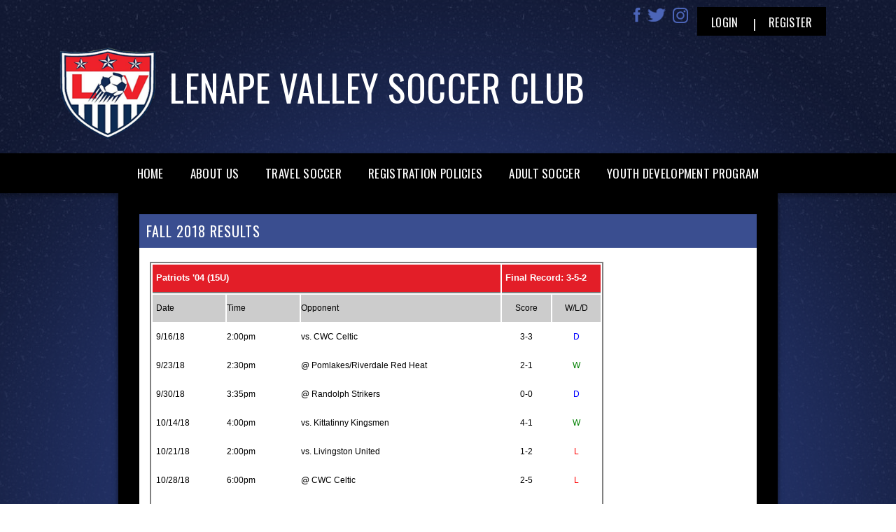

--- FILE ---
content_type: text/html; charset=utf-8
request_url: https://clubs.bluesombrero.com/Default.aspx?tabid=815550
body_size: 24701
content:
<!DOCTYPE html PUBLIC "-//W3C//DTD XHTML 1.0 Transitional//EN" "http://www.w3.org/TR/xhtml1/DTD/xhtml1-transitional.dtd">
<html  xml:lang="en-US" lang="en-US" xmlns="http://www.w3.org/1999/xhtml">
<head id="Head"><title>
	Fall 2018 Results
</title><meta content="text/html; charset=UTF-8" http-equiv="Content-Type" /><meta content="text/javascript" http-equiv="Content-Script-Type" /><meta content="text/css" http-equiv="Content-Style-Type" /><meta http-equiv="X-UA-Compatible" content="IE=edge" /><script type="text/javascript">window.NREUM||(NREUM={});NREUM.info = {"beacon":"bam.nr-data.net","errorBeacon":"bam.nr-data.net","licenseKey":"NRJS-2b5e40fedeab5009c41","applicationID":"454081318","transactionName":"bgRabBFWXxYCVUNaXVdOeWszGFUABVdCX0YXAEtIGw==","queueTime":0,"applicationTime":127,"agent":"","atts":"QkNZGllMEwsRGENBW0koXBpZFVIHVQFRAFdcBwheVAcCAFAUSk4="}</script><script type="text/javascript">(window.NREUM||(NREUM={})).init={privacy:{cookies_enabled:true},ajax:{deny_list:[]},session_trace:{sampling_rate:0.0,mode:"FIXED_RATE",enabled:true,error_sampling_rate:0.0},feature_flags:["soft_nav"]};(window.NREUM||(NREUM={})).loader_config={licenseKey:"NRJS-2b5e40fedeab5009c41",applicationID:"454081318",browserID:"454087615"};;/*! For license information please see nr-loader-rum-1.308.0.min.js.LICENSE.txt */
(()=>{var e,t,r={163:(e,t,r)=>{"use strict";r.d(t,{j:()=>E});var n=r(384),i=r(1741);var a=r(2555);r(860).K7.genericEvents;const s="experimental.resources",o="register",c=e=>{if(!e||"string"!=typeof e)return!1;try{document.createDocumentFragment().querySelector(e)}catch{return!1}return!0};var d=r(2614),u=r(944),l=r(8122);const f="[data-nr-mask]",g=e=>(0,l.a)(e,(()=>{const e={feature_flags:[],experimental:{allow_registered_children:!1,resources:!1},mask_selector:"*",block_selector:"[data-nr-block]",mask_input_options:{color:!1,date:!1,"datetime-local":!1,email:!1,month:!1,number:!1,range:!1,search:!1,tel:!1,text:!1,time:!1,url:!1,week:!1,textarea:!1,select:!1,password:!0}};return{ajax:{deny_list:void 0,block_internal:!0,enabled:!0,autoStart:!0},api:{get allow_registered_children(){return e.feature_flags.includes(o)||e.experimental.allow_registered_children},set allow_registered_children(t){e.experimental.allow_registered_children=t},duplicate_registered_data:!1},browser_consent_mode:{enabled:!1},distributed_tracing:{enabled:void 0,exclude_newrelic_header:void 0,cors_use_newrelic_header:void 0,cors_use_tracecontext_headers:void 0,allowed_origins:void 0},get feature_flags(){return e.feature_flags},set feature_flags(t){e.feature_flags=t},generic_events:{enabled:!0,autoStart:!0},harvest:{interval:30},jserrors:{enabled:!0,autoStart:!0},logging:{enabled:!0,autoStart:!0},metrics:{enabled:!0,autoStart:!0},obfuscate:void 0,page_action:{enabled:!0},page_view_event:{enabled:!0,autoStart:!0},page_view_timing:{enabled:!0,autoStart:!0},performance:{capture_marks:!1,capture_measures:!1,capture_detail:!0,resources:{get enabled(){return e.feature_flags.includes(s)||e.experimental.resources},set enabled(t){e.experimental.resources=t},asset_types:[],first_party_domains:[],ignore_newrelic:!0}},privacy:{cookies_enabled:!0},proxy:{assets:void 0,beacon:void 0},session:{expiresMs:d.wk,inactiveMs:d.BB},session_replay:{autoStart:!0,enabled:!1,preload:!1,sampling_rate:10,error_sampling_rate:100,collect_fonts:!1,inline_images:!1,fix_stylesheets:!0,mask_all_inputs:!0,get mask_text_selector(){return e.mask_selector},set mask_text_selector(t){c(t)?e.mask_selector="".concat(t,",").concat(f):""===t||null===t?e.mask_selector=f:(0,u.R)(5,t)},get block_class(){return"nr-block"},get ignore_class(){return"nr-ignore"},get mask_text_class(){return"nr-mask"},get block_selector(){return e.block_selector},set block_selector(t){c(t)?e.block_selector+=",".concat(t):""!==t&&(0,u.R)(6,t)},get mask_input_options(){return e.mask_input_options},set mask_input_options(t){t&&"object"==typeof t?e.mask_input_options={...t,password:!0}:(0,u.R)(7,t)}},session_trace:{enabled:!0,autoStart:!0},soft_navigations:{enabled:!0,autoStart:!0},spa:{enabled:!0,autoStart:!0},ssl:void 0,user_actions:{enabled:!0,elementAttributes:["id","className","tagName","type"]}}})());var p=r(6154),m=r(9324);let h=0;const v={buildEnv:m.F3,distMethod:m.Xs,version:m.xv,originTime:p.WN},b={consented:!1},y={appMetadata:{},get consented(){return this.session?.state?.consent||b.consented},set consented(e){b.consented=e},customTransaction:void 0,denyList:void 0,disabled:!1,harvester:void 0,isolatedBacklog:!1,isRecording:!1,loaderType:void 0,maxBytes:3e4,obfuscator:void 0,onerror:void 0,ptid:void 0,releaseIds:{},session:void 0,timeKeeper:void 0,registeredEntities:[],jsAttributesMetadata:{bytes:0},get harvestCount(){return++h}},_=e=>{const t=(0,l.a)(e,y),r=Object.keys(v).reduce((e,t)=>(e[t]={value:v[t],writable:!1,configurable:!0,enumerable:!0},e),{});return Object.defineProperties(t,r)};var w=r(5701);const x=e=>{const t=e.startsWith("http");e+="/",r.p=t?e:"https://"+e};var R=r(7836),k=r(3241);const A={accountID:void 0,trustKey:void 0,agentID:void 0,licenseKey:void 0,applicationID:void 0,xpid:void 0},S=e=>(0,l.a)(e,A),T=new Set;function E(e,t={},r,s){let{init:o,info:c,loader_config:d,runtime:u={},exposed:l=!0}=t;if(!c){const e=(0,n.pV)();o=e.init,c=e.info,d=e.loader_config}e.init=g(o||{}),e.loader_config=S(d||{}),c.jsAttributes??={},p.bv&&(c.jsAttributes.isWorker=!0),e.info=(0,a.D)(c);const f=e.init,m=[c.beacon,c.errorBeacon];T.has(e.agentIdentifier)||(f.proxy.assets&&(x(f.proxy.assets),m.push(f.proxy.assets)),f.proxy.beacon&&m.push(f.proxy.beacon),e.beacons=[...m],function(e){const t=(0,n.pV)();Object.getOwnPropertyNames(i.W.prototype).forEach(r=>{const n=i.W.prototype[r];if("function"!=typeof n||"constructor"===n)return;let a=t[r];e[r]&&!1!==e.exposed&&"micro-agent"!==e.runtime?.loaderType&&(t[r]=(...t)=>{const n=e[r](...t);return a?a(...t):n})})}(e),(0,n.US)("activatedFeatures",w.B)),u.denyList=[...f.ajax.deny_list||[],...f.ajax.block_internal?m:[]],u.ptid=e.agentIdentifier,u.loaderType=r,e.runtime=_(u),T.has(e.agentIdentifier)||(e.ee=R.ee.get(e.agentIdentifier),e.exposed=l,(0,k.W)({agentIdentifier:e.agentIdentifier,drained:!!w.B?.[e.agentIdentifier],type:"lifecycle",name:"initialize",feature:void 0,data:e.config})),T.add(e.agentIdentifier)}},384:(e,t,r)=>{"use strict";r.d(t,{NT:()=>s,US:()=>u,Zm:()=>o,bQ:()=>d,dV:()=>c,pV:()=>l});var n=r(6154),i=r(1863),a=r(1910);const s={beacon:"bam.nr-data.net",errorBeacon:"bam.nr-data.net"};function o(){return n.gm.NREUM||(n.gm.NREUM={}),void 0===n.gm.newrelic&&(n.gm.newrelic=n.gm.NREUM),n.gm.NREUM}function c(){let e=o();return e.o||(e.o={ST:n.gm.setTimeout,SI:n.gm.setImmediate||n.gm.setInterval,CT:n.gm.clearTimeout,XHR:n.gm.XMLHttpRequest,REQ:n.gm.Request,EV:n.gm.Event,PR:n.gm.Promise,MO:n.gm.MutationObserver,FETCH:n.gm.fetch,WS:n.gm.WebSocket},(0,a.i)(...Object.values(e.o))),e}function d(e,t){let r=o();r.initializedAgents??={},t.initializedAt={ms:(0,i.t)(),date:new Date},r.initializedAgents[e]=t}function u(e,t){o()[e]=t}function l(){return function(){let e=o();const t=e.info||{};e.info={beacon:s.beacon,errorBeacon:s.errorBeacon,...t}}(),function(){let e=o();const t=e.init||{};e.init={...t}}(),c(),function(){let e=o();const t=e.loader_config||{};e.loader_config={...t}}(),o()}},782:(e,t,r)=>{"use strict";r.d(t,{T:()=>n});const n=r(860).K7.pageViewTiming},860:(e,t,r)=>{"use strict";r.d(t,{$J:()=>u,K7:()=>c,P3:()=>d,XX:()=>i,Yy:()=>o,df:()=>a,qY:()=>n,v4:()=>s});const n="events",i="jserrors",a="browser/blobs",s="rum",o="browser/logs",c={ajax:"ajax",genericEvents:"generic_events",jserrors:i,logging:"logging",metrics:"metrics",pageAction:"page_action",pageViewEvent:"page_view_event",pageViewTiming:"page_view_timing",sessionReplay:"session_replay",sessionTrace:"session_trace",softNav:"soft_navigations",spa:"spa"},d={[c.pageViewEvent]:1,[c.pageViewTiming]:2,[c.metrics]:3,[c.jserrors]:4,[c.spa]:5,[c.ajax]:6,[c.sessionTrace]:7,[c.softNav]:8,[c.sessionReplay]:9,[c.logging]:10,[c.genericEvents]:11},u={[c.pageViewEvent]:s,[c.pageViewTiming]:n,[c.ajax]:n,[c.spa]:n,[c.softNav]:n,[c.metrics]:i,[c.jserrors]:i,[c.sessionTrace]:a,[c.sessionReplay]:a,[c.logging]:o,[c.genericEvents]:"ins"}},944:(e,t,r)=>{"use strict";r.d(t,{R:()=>i});var n=r(3241);function i(e,t){"function"==typeof console.debug&&(console.debug("New Relic Warning: https://github.com/newrelic/newrelic-browser-agent/blob/main/docs/warning-codes.md#".concat(e),t),(0,n.W)({agentIdentifier:null,drained:null,type:"data",name:"warn",feature:"warn",data:{code:e,secondary:t}}))}},1687:(e,t,r)=>{"use strict";r.d(t,{Ak:()=>d,Ze:()=>f,x3:()=>u});var n=r(3241),i=r(7836),a=r(3606),s=r(860),o=r(2646);const c={};function d(e,t){const r={staged:!1,priority:s.P3[t]||0};l(e),c[e].get(t)||c[e].set(t,r)}function u(e,t){e&&c[e]&&(c[e].get(t)&&c[e].delete(t),p(e,t,!1),c[e].size&&g(e))}function l(e){if(!e)throw new Error("agentIdentifier required");c[e]||(c[e]=new Map)}function f(e="",t="feature",r=!1){if(l(e),!e||!c[e].get(t)||r)return p(e,t);c[e].get(t).staged=!0,g(e)}function g(e){const t=Array.from(c[e]);t.every(([e,t])=>t.staged)&&(t.sort((e,t)=>e[1].priority-t[1].priority),t.forEach(([t])=>{c[e].delete(t),p(e,t)}))}function p(e,t,r=!0){const s=e?i.ee.get(e):i.ee,c=a.i.handlers;if(!s.aborted&&s.backlog&&c){if((0,n.W)({agentIdentifier:e,type:"lifecycle",name:"drain",feature:t}),r){const e=s.backlog[t],r=c[t];if(r){for(let t=0;e&&t<e.length;++t)m(e[t],r);Object.entries(r).forEach(([e,t])=>{Object.values(t||{}).forEach(t=>{t[0]?.on&&t[0]?.context()instanceof o.y&&t[0].on(e,t[1])})})}}s.isolatedBacklog||delete c[t],s.backlog[t]=null,s.emit("drain-"+t,[])}}function m(e,t){var r=e[1];Object.values(t[r]||{}).forEach(t=>{var r=e[0];if(t[0]===r){var n=t[1],i=e[3],a=e[2];n.apply(i,a)}})}},1738:(e,t,r)=>{"use strict";r.d(t,{U:()=>g,Y:()=>f});var n=r(3241),i=r(9908),a=r(1863),s=r(944),o=r(5701),c=r(3969),d=r(8362),u=r(860),l=r(4261);function f(e,t,r,a){const f=a||r;!f||f[e]&&f[e]!==d.d.prototype[e]||(f[e]=function(){(0,i.p)(c.xV,["API/"+e+"/called"],void 0,u.K7.metrics,r.ee),(0,n.W)({agentIdentifier:r.agentIdentifier,drained:!!o.B?.[r.agentIdentifier],type:"data",name:"api",feature:l.Pl+e,data:{}});try{return t.apply(this,arguments)}catch(e){(0,s.R)(23,e)}})}function g(e,t,r,n,s){const o=e.info;null===r?delete o.jsAttributes[t]:o.jsAttributes[t]=r,(s||null===r)&&(0,i.p)(l.Pl+n,[(0,a.t)(),t,r],void 0,"session",e.ee)}},1741:(e,t,r)=>{"use strict";r.d(t,{W:()=>a});var n=r(944),i=r(4261);class a{#e(e,...t){if(this[e]!==a.prototype[e])return this[e](...t);(0,n.R)(35,e)}addPageAction(e,t){return this.#e(i.hG,e,t)}register(e){return this.#e(i.eY,e)}recordCustomEvent(e,t){return this.#e(i.fF,e,t)}setPageViewName(e,t){return this.#e(i.Fw,e,t)}setCustomAttribute(e,t,r){return this.#e(i.cD,e,t,r)}noticeError(e,t){return this.#e(i.o5,e,t)}setUserId(e,t=!1){return this.#e(i.Dl,e,t)}setApplicationVersion(e){return this.#e(i.nb,e)}setErrorHandler(e){return this.#e(i.bt,e)}addRelease(e,t){return this.#e(i.k6,e,t)}log(e,t){return this.#e(i.$9,e,t)}start(){return this.#e(i.d3)}finished(e){return this.#e(i.BL,e)}recordReplay(){return this.#e(i.CH)}pauseReplay(){return this.#e(i.Tb)}addToTrace(e){return this.#e(i.U2,e)}setCurrentRouteName(e){return this.#e(i.PA,e)}interaction(e){return this.#e(i.dT,e)}wrapLogger(e,t,r){return this.#e(i.Wb,e,t,r)}measure(e,t){return this.#e(i.V1,e,t)}consent(e){return this.#e(i.Pv,e)}}},1863:(e,t,r)=>{"use strict";function n(){return Math.floor(performance.now())}r.d(t,{t:()=>n})},1910:(e,t,r)=>{"use strict";r.d(t,{i:()=>a});var n=r(944);const i=new Map;function a(...e){return e.every(e=>{if(i.has(e))return i.get(e);const t="function"==typeof e?e.toString():"",r=t.includes("[native code]"),a=t.includes("nrWrapper");return r||a||(0,n.R)(64,e?.name||t),i.set(e,r),r})}},2555:(e,t,r)=>{"use strict";r.d(t,{D:()=>o,f:()=>s});var n=r(384),i=r(8122);const a={beacon:n.NT.beacon,errorBeacon:n.NT.errorBeacon,licenseKey:void 0,applicationID:void 0,sa:void 0,queueTime:void 0,applicationTime:void 0,ttGuid:void 0,user:void 0,account:void 0,product:void 0,extra:void 0,jsAttributes:{},userAttributes:void 0,atts:void 0,transactionName:void 0,tNamePlain:void 0};function s(e){try{return!!e.licenseKey&&!!e.errorBeacon&&!!e.applicationID}catch(e){return!1}}const o=e=>(0,i.a)(e,a)},2614:(e,t,r)=>{"use strict";r.d(t,{BB:()=>s,H3:()=>n,g:()=>d,iL:()=>c,tS:()=>o,uh:()=>i,wk:()=>a});const n="NRBA",i="SESSION",a=144e5,s=18e5,o={STARTED:"session-started",PAUSE:"session-pause",RESET:"session-reset",RESUME:"session-resume",UPDATE:"session-update"},c={SAME_TAB:"same-tab",CROSS_TAB:"cross-tab"},d={OFF:0,FULL:1,ERROR:2}},2646:(e,t,r)=>{"use strict";r.d(t,{y:()=>n});class n{constructor(e){this.contextId=e}}},2843:(e,t,r)=>{"use strict";r.d(t,{G:()=>a,u:()=>i});var n=r(3878);function i(e,t=!1,r,i){(0,n.DD)("visibilitychange",function(){if(t)return void("hidden"===document.visibilityState&&e());e(document.visibilityState)},r,i)}function a(e,t,r){(0,n.sp)("pagehide",e,t,r)}},3241:(e,t,r)=>{"use strict";r.d(t,{W:()=>a});var n=r(6154);const i="newrelic";function a(e={}){try{n.gm.dispatchEvent(new CustomEvent(i,{detail:e}))}catch(e){}}},3606:(e,t,r)=>{"use strict";r.d(t,{i:()=>a});var n=r(9908);a.on=s;var i=a.handlers={};function a(e,t,r,a){s(a||n.d,i,e,t,r)}function s(e,t,r,i,a){a||(a="feature"),e||(e=n.d);var s=t[a]=t[a]||{};(s[r]=s[r]||[]).push([e,i])}},3878:(e,t,r)=>{"use strict";function n(e,t){return{capture:e,passive:!1,signal:t}}function i(e,t,r=!1,i){window.addEventListener(e,t,n(r,i))}function a(e,t,r=!1,i){document.addEventListener(e,t,n(r,i))}r.d(t,{DD:()=>a,jT:()=>n,sp:()=>i})},3969:(e,t,r)=>{"use strict";r.d(t,{TZ:()=>n,XG:()=>o,rs:()=>i,xV:()=>s,z_:()=>a});const n=r(860).K7.metrics,i="sm",a="cm",s="storeSupportabilityMetrics",o="storeEventMetrics"},4234:(e,t,r)=>{"use strict";r.d(t,{W:()=>a});var n=r(7836),i=r(1687);class a{constructor(e,t){this.agentIdentifier=e,this.ee=n.ee.get(e),this.featureName=t,this.blocked=!1}deregisterDrain(){(0,i.x3)(this.agentIdentifier,this.featureName)}}},4261:(e,t,r)=>{"use strict";r.d(t,{$9:()=>d,BL:()=>o,CH:()=>g,Dl:()=>_,Fw:()=>y,PA:()=>h,Pl:()=>n,Pv:()=>k,Tb:()=>l,U2:()=>a,V1:()=>R,Wb:()=>x,bt:()=>b,cD:()=>v,d3:()=>w,dT:()=>c,eY:()=>p,fF:()=>f,hG:()=>i,k6:()=>s,nb:()=>m,o5:()=>u});const n="api-",i="addPageAction",a="addToTrace",s="addRelease",o="finished",c="interaction",d="log",u="noticeError",l="pauseReplay",f="recordCustomEvent",g="recordReplay",p="register",m="setApplicationVersion",h="setCurrentRouteName",v="setCustomAttribute",b="setErrorHandler",y="setPageViewName",_="setUserId",w="start",x="wrapLogger",R="measure",k="consent"},5289:(e,t,r)=>{"use strict";r.d(t,{GG:()=>s,Qr:()=>c,sB:()=>o});var n=r(3878),i=r(6389);function a(){return"undefined"==typeof document||"complete"===document.readyState}function s(e,t){if(a())return e();const r=(0,i.J)(e),s=setInterval(()=>{a()&&(clearInterval(s),r())},500);(0,n.sp)("load",r,t)}function o(e){if(a())return e();(0,n.DD)("DOMContentLoaded",e)}function c(e){if(a())return e();(0,n.sp)("popstate",e)}},5607:(e,t,r)=>{"use strict";r.d(t,{W:()=>n});const n=(0,r(9566).bz)()},5701:(e,t,r)=>{"use strict";r.d(t,{B:()=>a,t:()=>s});var n=r(3241);const i=new Set,a={};function s(e,t){const r=t.agentIdentifier;a[r]??={},e&&"object"==typeof e&&(i.has(r)||(t.ee.emit("rumresp",[e]),a[r]=e,i.add(r),(0,n.W)({agentIdentifier:r,loaded:!0,drained:!0,type:"lifecycle",name:"load",feature:void 0,data:e})))}},6154:(e,t,r)=>{"use strict";r.d(t,{OF:()=>c,RI:()=>i,WN:()=>u,bv:()=>a,eN:()=>l,gm:()=>s,mw:()=>o,sb:()=>d});var n=r(1863);const i="undefined"!=typeof window&&!!window.document,a="undefined"!=typeof WorkerGlobalScope&&("undefined"!=typeof self&&self instanceof WorkerGlobalScope&&self.navigator instanceof WorkerNavigator||"undefined"!=typeof globalThis&&globalThis instanceof WorkerGlobalScope&&globalThis.navigator instanceof WorkerNavigator),s=i?window:"undefined"!=typeof WorkerGlobalScope&&("undefined"!=typeof self&&self instanceof WorkerGlobalScope&&self||"undefined"!=typeof globalThis&&globalThis instanceof WorkerGlobalScope&&globalThis),o=Boolean("hidden"===s?.document?.visibilityState),c=/iPad|iPhone|iPod/.test(s.navigator?.userAgent),d=c&&"undefined"==typeof SharedWorker,u=((()=>{const e=s.navigator?.userAgent?.match(/Firefox[/\s](\d+\.\d+)/);Array.isArray(e)&&e.length>=2&&e[1]})(),Date.now()-(0,n.t)()),l=()=>"undefined"!=typeof PerformanceNavigationTiming&&s?.performance?.getEntriesByType("navigation")?.[0]?.responseStart},6389:(e,t,r)=>{"use strict";function n(e,t=500,r={}){const n=r?.leading||!1;let i;return(...r)=>{n&&void 0===i&&(e.apply(this,r),i=setTimeout(()=>{i=clearTimeout(i)},t)),n||(clearTimeout(i),i=setTimeout(()=>{e.apply(this,r)},t))}}function i(e){let t=!1;return(...r)=>{t||(t=!0,e.apply(this,r))}}r.d(t,{J:()=>i,s:()=>n})},6630:(e,t,r)=>{"use strict";r.d(t,{T:()=>n});const n=r(860).K7.pageViewEvent},7699:(e,t,r)=>{"use strict";r.d(t,{It:()=>a,KC:()=>o,No:()=>i,qh:()=>s});var n=r(860);const i=16e3,a=1e6,s="SESSION_ERROR",o={[n.K7.logging]:!0,[n.K7.genericEvents]:!1,[n.K7.jserrors]:!1,[n.K7.ajax]:!1}},7836:(e,t,r)=>{"use strict";r.d(t,{P:()=>o,ee:()=>c});var n=r(384),i=r(8990),a=r(2646),s=r(5607);const o="nr@context:".concat(s.W),c=function e(t,r){var n={},s={},u={},l=!1;try{l=16===r.length&&d.initializedAgents?.[r]?.runtime.isolatedBacklog}catch(e){}var f={on:p,addEventListener:p,removeEventListener:function(e,t){var r=n[e];if(!r)return;for(var i=0;i<r.length;i++)r[i]===t&&r.splice(i,1)},emit:function(e,r,n,i,a){!1!==a&&(a=!0);if(c.aborted&&!i)return;t&&a&&t.emit(e,r,n);var o=g(n);m(e).forEach(e=>{e.apply(o,r)});var d=v()[s[e]];d&&d.push([f,e,r,o]);return o},get:h,listeners:m,context:g,buffer:function(e,t){const r=v();if(t=t||"feature",f.aborted)return;Object.entries(e||{}).forEach(([e,n])=>{s[n]=t,t in r||(r[t]=[])})},abort:function(){f._aborted=!0,Object.keys(f.backlog).forEach(e=>{delete f.backlog[e]})},isBuffering:function(e){return!!v()[s[e]]},debugId:r,backlog:l?{}:t&&"object"==typeof t.backlog?t.backlog:{},isolatedBacklog:l};return Object.defineProperty(f,"aborted",{get:()=>{let e=f._aborted||!1;return e||(t&&(e=t.aborted),e)}}),f;function g(e){return e&&e instanceof a.y?e:e?(0,i.I)(e,o,()=>new a.y(o)):new a.y(o)}function p(e,t){n[e]=m(e).concat(t)}function m(e){return n[e]||[]}function h(t){return u[t]=u[t]||e(f,t)}function v(){return f.backlog}}(void 0,"globalEE"),d=(0,n.Zm)();d.ee||(d.ee=c)},8122:(e,t,r)=>{"use strict";r.d(t,{a:()=>i});var n=r(944);function i(e,t){try{if(!e||"object"!=typeof e)return(0,n.R)(3);if(!t||"object"!=typeof t)return(0,n.R)(4);const r=Object.create(Object.getPrototypeOf(t),Object.getOwnPropertyDescriptors(t)),a=0===Object.keys(r).length?e:r;for(let s in a)if(void 0!==e[s])try{if(null===e[s]){r[s]=null;continue}Array.isArray(e[s])&&Array.isArray(t[s])?r[s]=Array.from(new Set([...e[s],...t[s]])):"object"==typeof e[s]&&"object"==typeof t[s]?r[s]=i(e[s],t[s]):r[s]=e[s]}catch(e){r[s]||(0,n.R)(1,e)}return r}catch(e){(0,n.R)(2,e)}}},8362:(e,t,r)=>{"use strict";r.d(t,{d:()=>a});var n=r(9566),i=r(1741);class a extends i.W{agentIdentifier=(0,n.LA)(16)}},8374:(e,t,r)=>{r.nc=(()=>{try{return document?.currentScript?.nonce}catch(e){}return""})()},8990:(e,t,r)=>{"use strict";r.d(t,{I:()=>i});var n=Object.prototype.hasOwnProperty;function i(e,t,r){if(n.call(e,t))return e[t];var i=r();if(Object.defineProperty&&Object.keys)try{return Object.defineProperty(e,t,{value:i,writable:!0,enumerable:!1}),i}catch(e){}return e[t]=i,i}},9324:(e,t,r)=>{"use strict";r.d(t,{F3:()=>i,Xs:()=>a,xv:()=>n});const n="1.308.0",i="PROD",a="CDN"},9566:(e,t,r)=>{"use strict";r.d(t,{LA:()=>o,bz:()=>s});var n=r(6154);const i="xxxxxxxx-xxxx-4xxx-yxxx-xxxxxxxxxxxx";function a(e,t){return e?15&e[t]:16*Math.random()|0}function s(){const e=n.gm?.crypto||n.gm?.msCrypto;let t,r=0;return e&&e.getRandomValues&&(t=e.getRandomValues(new Uint8Array(30))),i.split("").map(e=>"x"===e?a(t,r++).toString(16):"y"===e?(3&a()|8).toString(16):e).join("")}function o(e){const t=n.gm?.crypto||n.gm?.msCrypto;let r,i=0;t&&t.getRandomValues&&(r=t.getRandomValues(new Uint8Array(e)));const s=[];for(var o=0;o<e;o++)s.push(a(r,i++).toString(16));return s.join("")}},9908:(e,t,r)=>{"use strict";r.d(t,{d:()=>n,p:()=>i});var n=r(7836).ee.get("handle");function i(e,t,r,i,a){a?(a.buffer([e],i),a.emit(e,t,r)):(n.buffer([e],i),n.emit(e,t,r))}}},n={};function i(e){var t=n[e];if(void 0!==t)return t.exports;var a=n[e]={exports:{}};return r[e](a,a.exports,i),a.exports}i.m=r,i.d=(e,t)=>{for(var r in t)i.o(t,r)&&!i.o(e,r)&&Object.defineProperty(e,r,{enumerable:!0,get:t[r]})},i.f={},i.e=e=>Promise.all(Object.keys(i.f).reduce((t,r)=>(i.f[r](e,t),t),[])),i.u=e=>"nr-rum-1.308.0.min.js",i.o=(e,t)=>Object.prototype.hasOwnProperty.call(e,t),e={},t="NRBA-1.308.0.PROD:",i.l=(r,n,a,s)=>{if(e[r])e[r].push(n);else{var o,c;if(void 0!==a)for(var d=document.getElementsByTagName("script"),u=0;u<d.length;u++){var l=d[u];if(l.getAttribute("src")==r||l.getAttribute("data-webpack")==t+a){o=l;break}}if(!o){c=!0;var f={296:"sha512-+MIMDsOcckGXa1EdWHqFNv7P+JUkd5kQwCBr3KE6uCvnsBNUrdSt4a/3/L4j4TxtnaMNjHpza2/erNQbpacJQA=="};(o=document.createElement("script")).charset="utf-8",i.nc&&o.setAttribute("nonce",i.nc),o.setAttribute("data-webpack",t+a),o.src=r,0!==o.src.indexOf(window.location.origin+"/")&&(o.crossOrigin="anonymous"),f[s]&&(o.integrity=f[s])}e[r]=[n];var g=(t,n)=>{o.onerror=o.onload=null,clearTimeout(p);var i=e[r];if(delete e[r],o.parentNode&&o.parentNode.removeChild(o),i&&i.forEach(e=>e(n)),t)return t(n)},p=setTimeout(g.bind(null,void 0,{type:"timeout",target:o}),12e4);o.onerror=g.bind(null,o.onerror),o.onload=g.bind(null,o.onload),c&&document.head.appendChild(o)}},i.r=e=>{"undefined"!=typeof Symbol&&Symbol.toStringTag&&Object.defineProperty(e,Symbol.toStringTag,{value:"Module"}),Object.defineProperty(e,"__esModule",{value:!0})},i.p="https://js-agent.newrelic.com/",(()=>{var e={374:0,840:0};i.f.j=(t,r)=>{var n=i.o(e,t)?e[t]:void 0;if(0!==n)if(n)r.push(n[2]);else{var a=new Promise((r,i)=>n=e[t]=[r,i]);r.push(n[2]=a);var s=i.p+i.u(t),o=new Error;i.l(s,r=>{if(i.o(e,t)&&(0!==(n=e[t])&&(e[t]=void 0),n)){var a=r&&("load"===r.type?"missing":r.type),s=r&&r.target&&r.target.src;o.message="Loading chunk "+t+" failed: ("+a+": "+s+")",o.name="ChunkLoadError",o.type=a,o.request=s,n[1](o)}},"chunk-"+t,t)}};var t=(t,r)=>{var n,a,[s,o,c]=r,d=0;if(s.some(t=>0!==e[t])){for(n in o)i.o(o,n)&&(i.m[n]=o[n]);if(c)c(i)}for(t&&t(r);d<s.length;d++)a=s[d],i.o(e,a)&&e[a]&&e[a][0](),e[a]=0},r=self["webpackChunk:NRBA-1.308.0.PROD"]=self["webpackChunk:NRBA-1.308.0.PROD"]||[];r.forEach(t.bind(null,0)),r.push=t.bind(null,r.push.bind(r))})(),(()=>{"use strict";i(8374);var e=i(8362),t=i(860);const r=Object.values(t.K7);var n=i(163);var a=i(9908),s=i(1863),o=i(4261),c=i(1738);var d=i(1687),u=i(4234),l=i(5289),f=i(6154),g=i(944),p=i(384);const m=e=>f.RI&&!0===e?.privacy.cookies_enabled;function h(e){return!!(0,p.dV)().o.MO&&m(e)&&!0===e?.session_trace.enabled}var v=i(6389),b=i(7699);class y extends u.W{constructor(e,t){super(e.agentIdentifier,t),this.agentRef=e,this.abortHandler=void 0,this.featAggregate=void 0,this.loadedSuccessfully=void 0,this.onAggregateImported=new Promise(e=>{this.loadedSuccessfully=e}),this.deferred=Promise.resolve(),!1===e.init[this.featureName].autoStart?this.deferred=new Promise((t,r)=>{this.ee.on("manual-start-all",(0,v.J)(()=>{(0,d.Ak)(e.agentIdentifier,this.featureName),t()}))}):(0,d.Ak)(e.agentIdentifier,t)}importAggregator(e,t,r={}){if(this.featAggregate)return;const n=async()=>{let n;await this.deferred;try{if(m(e.init)){const{setupAgentSession:t}=await i.e(296).then(i.bind(i,3305));n=t(e)}}catch(e){(0,g.R)(20,e),this.ee.emit("internal-error",[e]),(0,a.p)(b.qh,[e],void 0,this.featureName,this.ee)}try{if(!this.#t(this.featureName,n,e.init))return(0,d.Ze)(this.agentIdentifier,this.featureName),void this.loadedSuccessfully(!1);const{Aggregate:i}=await t();this.featAggregate=new i(e,r),e.runtime.harvester.initializedAggregates.push(this.featAggregate),this.loadedSuccessfully(!0)}catch(e){(0,g.R)(34,e),this.abortHandler?.(),(0,d.Ze)(this.agentIdentifier,this.featureName,!0),this.loadedSuccessfully(!1),this.ee&&this.ee.abort()}};f.RI?(0,l.GG)(()=>n(),!0):n()}#t(e,r,n){if(this.blocked)return!1;switch(e){case t.K7.sessionReplay:return h(n)&&!!r;case t.K7.sessionTrace:return!!r;default:return!0}}}var _=i(6630),w=i(2614),x=i(3241);class R extends y{static featureName=_.T;constructor(e){var t;super(e,_.T),this.setupInspectionEvents(e.agentIdentifier),t=e,(0,c.Y)(o.Fw,function(e,r){"string"==typeof e&&("/"!==e.charAt(0)&&(e="/"+e),t.runtime.customTransaction=(r||"http://custom.transaction")+e,(0,a.p)(o.Pl+o.Fw,[(0,s.t)()],void 0,void 0,t.ee))},t),this.importAggregator(e,()=>i.e(296).then(i.bind(i,3943)))}setupInspectionEvents(e){const t=(t,r)=>{t&&(0,x.W)({agentIdentifier:e,timeStamp:t.timeStamp,loaded:"complete"===t.target.readyState,type:"window",name:r,data:t.target.location+""})};(0,l.sB)(e=>{t(e,"DOMContentLoaded")}),(0,l.GG)(e=>{t(e,"load")}),(0,l.Qr)(e=>{t(e,"navigate")}),this.ee.on(w.tS.UPDATE,(t,r)=>{(0,x.W)({agentIdentifier:e,type:"lifecycle",name:"session",data:r})})}}class k extends e.d{constructor(e){var t;(super(),f.gm)?(this.features={},(0,p.bQ)(this.agentIdentifier,this),this.desiredFeatures=new Set(e.features||[]),this.desiredFeatures.add(R),(0,n.j)(this,e,e.loaderType||"agent"),t=this,(0,c.Y)(o.cD,function(e,r,n=!1){if("string"==typeof e){if(["string","number","boolean"].includes(typeof r)||null===r)return(0,c.U)(t,e,r,o.cD,n);(0,g.R)(40,typeof r)}else(0,g.R)(39,typeof e)},t),function(e){(0,c.Y)(o.Dl,function(t,r=!1){if("string"!=typeof t&&null!==t)return void(0,g.R)(41,typeof t);const n=e.info.jsAttributes["enduser.id"];r&&null!=n&&n!==t?(0,a.p)(o.Pl+"setUserIdAndResetSession",[t],void 0,"session",e.ee):(0,c.U)(e,"enduser.id",t,o.Dl,!0)},e)}(this),function(e){(0,c.Y)(o.nb,function(t){if("string"==typeof t||null===t)return(0,c.U)(e,"application.version",t,o.nb,!1);(0,g.R)(42,typeof t)},e)}(this),function(e){(0,c.Y)(o.d3,function(){e.ee.emit("manual-start-all")},e)}(this),function(e){(0,c.Y)(o.Pv,function(t=!0){if("boolean"==typeof t){if((0,a.p)(o.Pl+o.Pv,[t],void 0,"session",e.ee),e.runtime.consented=t,t){const t=e.features.page_view_event;t.onAggregateImported.then(e=>{const r=t.featAggregate;e&&!r.sentRum&&r.sendRum()})}}else(0,g.R)(65,typeof t)},e)}(this),this.run()):(0,g.R)(21)}get config(){return{info:this.info,init:this.init,loader_config:this.loader_config,runtime:this.runtime}}get api(){return this}run(){try{const e=function(e){const t={};return r.forEach(r=>{t[r]=!!e[r]?.enabled}),t}(this.init),n=[...this.desiredFeatures];n.sort((e,r)=>t.P3[e.featureName]-t.P3[r.featureName]),n.forEach(r=>{if(!e[r.featureName]&&r.featureName!==t.K7.pageViewEvent)return;if(r.featureName===t.K7.spa)return void(0,g.R)(67);const n=function(e){switch(e){case t.K7.ajax:return[t.K7.jserrors];case t.K7.sessionTrace:return[t.K7.ajax,t.K7.pageViewEvent];case t.K7.sessionReplay:return[t.K7.sessionTrace];case t.K7.pageViewTiming:return[t.K7.pageViewEvent];default:return[]}}(r.featureName).filter(e=>!(e in this.features));n.length>0&&(0,g.R)(36,{targetFeature:r.featureName,missingDependencies:n}),this.features[r.featureName]=new r(this)})}catch(e){(0,g.R)(22,e);for(const e in this.features)this.features[e].abortHandler?.();const t=(0,p.Zm)();delete t.initializedAgents[this.agentIdentifier]?.features,delete this.sharedAggregator;return t.ee.get(this.agentIdentifier).abort(),!1}}}var A=i(2843),S=i(782);class T extends y{static featureName=S.T;constructor(e){super(e,S.T),f.RI&&((0,A.u)(()=>(0,a.p)("docHidden",[(0,s.t)()],void 0,S.T,this.ee),!0),(0,A.G)(()=>(0,a.p)("winPagehide",[(0,s.t)()],void 0,S.T,this.ee)),this.importAggregator(e,()=>i.e(296).then(i.bind(i,2117))))}}var E=i(3969);class I extends y{static featureName=E.TZ;constructor(e){super(e,E.TZ),f.RI&&document.addEventListener("securitypolicyviolation",e=>{(0,a.p)(E.xV,["Generic/CSPViolation/Detected"],void 0,this.featureName,this.ee)}),this.importAggregator(e,()=>i.e(296).then(i.bind(i,9623)))}}new k({features:[R,T,I],loaderType:"lite"})})()})();</script><meta id="MetaDescription" name="DESCRIPTION" content="Lenape Valley Soccer Club" /><meta id="MetaKeywords" name="KEYWORDS" content="Lenape Valley Soccer Club" /><meta id="MetaCopyright" name="COPYRIGHT" content="Copyright (c) 2026 by Lenape Valley Soccer Club" /><meta id="MetaAuthor" name="AUTHOR" content="Lenape Valley Soccer Club" /><meta name="RESOURCE-TYPE" content="DOCUMENT" /><meta name="DISTRIBUTION" content="GLOBAL" /><meta id="MetaRobots" name="ROBOTS" content="INDEX, FOLLOW" /><meta name="REVISIT-AFTER" content="1 DAYS" /><meta name="RATING" content="GENERAL" /><meta http-equiv="PAGE-ENTER" content="RevealTrans(Duration=0,Transition=1)" /><style id="StylePlaceholder" type="text/css"></style><link href="/portals/_default/default.css?cdv=298" type="text/css" rel="stylesheet"/><link href="/portals/_default/admin.css?cdv=298" type="text/css" rel="stylesheet"/><link href="/portals/_default/skins/apollo-ii/skin.css?cdv=298" type="text/css" rel="stylesheet"/><link href="/portals/_default/containers/apollo-ii/container.css?cdv=298" type="text/css" rel="stylesheet"/><link href="/portals/_default/skins/_default/webcontrolskin/default/combobox.default.css?cdv=298" type="text/css" rel="stylesheet"/><link href="/portals/_default/skins/apollo-ii/css/color-navy.css?cdv=298" type="text/css" rel="stylesheet"/><script src="/resources/shared/scripts/jquery/jquery.min.js?cdv=298" type="text/javascript"></script><script src="/resources/shared/scripts/jquery/jquery-migrate.min.js?cdv=298" type="text/javascript"></script><script src="/resources/shared/scripts/jquery/jquery-ui.min.js?cdv=298" type="text/javascript"></script>
<script>
!function(){var analytics=window.analytics=window.analytics||[];if(!analytics.initialize)if(analytics.invoked)window.console&&console.error&&console.error("Segment snippet included twice..");else{analytics.invoked=!0;analytics.methods=["trackSubmit","trackClick","trackLink","trackForm","pageview","identify","reset","group","track","ready","alias","debug","page","once","off","on"];analytics.factory=function(t){return function(){var e=Array.prototype.slice.call(arguments);e.unshift(t);analytics.push(e);return analytics}};for(var t=0;t<analytics.methods.length;t++){var e=analytics.methods[t];analytics[e]=analytics.factory(e)}analytics.load=function(t,e){var n=document.createElement("script");n.type="text/javascript";n.async=!0;n.src="https://cdn.segment.com/analytics.js/v1/"+t+"/analytics.min.js";var a=document.getElementsByTagName("script")[0];a.parentNode.insertBefore(n,a);analytics._loadOptions=e};analytics.SNIPPET_VERSION="4.1.0";
analytics.load("vwPZbUUO9tST7jvVEVKUgfx7fLvtimDG");
//analytics.page();
}}();
</script>

    <script>
        window.dataLayer = window.dataLayer || [];
        function gtag() { dataLayer.push(arguments); }

        gtag('consent', 'default', {
            ad_storage: 'denied',
            analytics_storage: 'denied',
            ad_user_data: 'denied',
            ad_personalization: 'denied',
            functionality_storage: 'denied',
            personalization_storage: 'denied',
            security_storage: 'denied'
        });
        gtag('consent', 'default', {
            ad_storage: 'denied',
            analytics_storage: 'denied',
            ad_user_data: 'denied',
            ad_personalization: 'denied',
            functionality_storage: 'denied',
            personalization_storage: 'denied',
            security_storage: 'granted',
            regions: ['AS', 'AI', 'AG', 'AR', 'AW', 'AU', 'AT', 'BS', 'BB', 'BY', 'BE', 'BM', 'BO', 'BQ', 'BR', 'BG', 'CA', 'CL', 'CN', 'CO', 'CR', 'HR', 'CU', 'CW', 'CY', 'CZ', 'DK', 'DM', 'DO', 'EC', 'SV', 'EE', 'FI', 'FR', 'DE', 'GR', 'GD', 'GU', 'GT', 'GY', 'HT', 'HK', 'HU', 'IN', 'ID', 'IE', 'IL', 'IT', 'JM', 'JP', 'KR', 'KW', 'LV', 'LB', 'LT', 'LU', 'MT', 'MX', 'NP', 'NL', 'NZ', 'NI', 'NG', 'NO', 'PA', 'PY', 'PE', 'PH', 'PL', 'PT', 'PR', 'QA', 'RO', 'KN', 'LC', 'MF', 'VC', 'SA', 'RS', 'SG', 'SK', 'SI', 'ZA', 'ES', 'SR', 'SE', 'CH', 'TW', 'TT', 'AE', 'GB', 'US', 'UY', 'VE', 'VN', 'VI', 'PK']
        });
    </script>

<!-- Google Tag Manager -->
<script>
	(function(w,d,s,l,i){
	w[l]=w[l]||[];
	w[l].push({'gtm.start':new Date().getTime(),event:'gtm.js'});
	var f=d.getElementsByTagName(s)[0],
	j=d.createElement(s),
	dl=l!='dataLayer'?'&l='+l:'';
	j.async=true;
		
	j.src='https://www.googletagmanager.com/gtm.js?id='+i+dl+'';
	f.parentNode.insertBefore(j,f);
	})
(window,document,'script','dataLayer','GTM-MSRCR47S');
</script>
<!-- End Google Tag Manager -->

<!-- Google Tag Manager -->
<script>
  (function(w, d, s, l, i) {
    w[l] = w[l] || [];
    w[l].push({ 'gtm.start': new Date().getTime(), event: 'gtm.js' });
    var f = d.getElementsByTagName(s)[0],
      j = d.createElement(s),
      dl = l != 'dataLayer' ? '&l=' + l : '';
    j.async = true;
    j.src = 'https://www.googletagmanager.com/gtm.js?id=' + i + dl;
    f.parentNode.insertBefore(j, f);
  })(window, document, 'script', 'dataLayer', 'GTM-WMZLMM4');
  window.dataLayer = window.dataLayer || [];
    window.dataLayer.push({
        'userPortalId': '50786',
        'instanceKey': 'clubs',
        'userId': '-1',
        'isAdminUser': 'False',
        'isStackHubPortal': 'False',
		'appName': 'Core Legacy',
		'appEnvironment': 'Live',
    });
    
	
	function pushAppDataReadyEvent() {
      window.dataLayer.push({ 'event': 'appDataReady' });
    }
	
	setTimeout(pushAppDataReadyEvent, 200);

</script>
<!-- End Google Tag Manager -->


<meta name="PortalId" content= "50786" /> 

<script type="text/javascript">
	function redirectToSSLUrl(url){window.location=decodeURIComponent(url);}
	
	$(document).ready(function(){
		if(window.location.protocol === "https:") return;
		var tabIdBasedUrl = "/Default.aspx?tabid=815550";
		var currentUrl = document.location.href.substring(document.location.origin.length);
		var sslUrl= "https://clubs.bluesombrero.com";
		
		if(currentUrl.toLowerCase().indexOf("tabid=") == -1){ currentUrl = tabIdBasedUrl;}
		
		var s = document.createElement("script");
		s.type = "text/javascript";
		s.src = sslUrl + "/AmILoggedInHandler.ashx?portalId=50786&currenturl=" + encodeURIComponent(currentUrl);
		$("body").append(s);
	});
</script>

<script type="text/javascript">
$(document).ready( function () {
	if (typeof ReportViewer != 'undefined') {
			ReportViewer.prototype.PrintReport = function () {
				switch (this.defaultPrintFormat) {
					case "Default":
						this.DefaultPrint();
						break;
					case "PDF":
						this.PrintAs("PDF");
						previewFrame = document.getElementById(this.previewFrameID);
						previewFrame.onload = function () { previewFrame.contentDocument.execCommand("print", true, null); }
						break;
				}
			};
		}
});
</script>

<link href="https://clubs.bluesombrero.com/Default.aspx?tabid=815550" rel="canonical" /><meta name='viewport' content='intial-scale=1.0,width=device-width'/><link rel="stylesheet" type="text/css" href="/DesktopModules/DDRMenu/BSBMobNav/mobnav.css"></link><link rel="stylesheet" type="text/css" href="/portals/_default/Skins/Apollo-II/nav/nav.css"></link></head>
<body id="Body" class=" apollo">
		

<!-- Google Tag Manager (noscript) -->
<noscript>
	<iframe 
	    src="https://www.googletagmanager.com/ns.html?id=GTM-MSRCR47S" 
			height="0" 
			width="0" 
			style="display:none;visibility:hidden">
	</iframe>
</noscript>
<!-- End Google Tag Manager (noscript) -->

<!-- Google Tag Manager (noscript) -->
<noscript>
	<iframe
		src="https://www.googletagmanager.com/ns.html?id='GTM-WMZLMM4'"
		height="0"
		width="0"
		style="display:none;visibility:hidden"
	></iframe>
</noscript>
<div id="mp-toolbar-host"></div>
<!-- End Google Tag Manager (noscript) -->

		<form method="post" action="/Default.aspx?tabid=815550" id="Form" enctype="multipart/form-data">
<div class="aspNetHidden">
<input type="hidden" name="StylesheetManager_TSSM" id="StylesheetManager_TSSM" value="" />
<input type="hidden" name="ScriptManager_TSM" id="ScriptManager_TSM" value="" />
<input type="hidden" name="__EVENTTARGET" id="__EVENTTARGET" value="" />
<input type="hidden" name="__EVENTARGUMENT" id="__EVENTARGUMENT" value="" />
<input type="hidden" name="_VSTATE" id="_VSTATE" value="H4sIAAAAAAAEALWU+2/TMBDHqRe33cbWH4Dy0GhNhXgI2jTtnoiC1HRok0I3bdmAn5Bbu100zw6Js61/PdhxV4o0ykPwS+TL3X38vfPZXzOFAlxwGvV6o7HabGwUiqB06xizgGBJD+iXhMbyvSAUZIr5gXZaPr2UcPT6UWfP9T/tb6MTecbQ/lHb23VRpWrbH5qubXf8Dvq447/3kFOrIz/CPA5kIDhmtr3draDKiZThK9u+uLioXTRrIhra/oF9qVmOTh4vq3Iqs0YkqbwhACgZ5Qx00eUZe8UwH7YqlFePDivoB0N5edy6ZiNna2vL8CsEWAVSXAZZXVnuOIiDHqMnBORSuy+4pFzC+x7lOKRItYXREToU/T6NkMuSHgF5LWZuZsi8CbFdEY6iYHgi0bP+c9SoN9ZRb4RmJC4UilZ5jpSBUrT4632WTcjSbrez/fElerfneXsfiKkN9hmOY5hDOBSMiSIAGVW4NSjoHMUvgoGy82lvS/Acs4RCuFbf2FzXLVIxEGbqhqWWoOqMK4dQkZNerM0xZEV/smljgeZbpZwvBPODcIb60mIXnwdDNXNHEYMrNqEDnDBZw3F4+TYUkdQT2TKCCICGnY7BrI5kUyWZKyWgnIPP7c40WuKe4m6sORvO5pM46fUla4WRIElfqn3mrjLzpbwbx67pIcfnXsBP1d7QE8OAK+rTa6mrzS2n+SSI06iWHyW0ZH1+dNgGgJDv/Vko56eZ+QM6DGJJI4V98HNseR6ogxsSfR2uRCrQYnzalhyxVNdfCNTY6cK1uGXDjK50/YVG6z9ohP9YY/Y3hyo3Gexydkag2vZXY5z/zR0XJrfUMiczvqbH+ppS3d3bL26olpj7bKl2zEf93g7FRFVvmpWZcrwTQk4cixMNFqx2OFdvfcIomqyqnW73c/qQf/+1ue6s1tfGb0g2ZafyyJS69NFKj0j7ScpfUSyDcM3LipSl/mm8O8ZNZd80qu54dCD3MVeiut3ts1COtEHAknEXD/STeo1/2fjvtoWU4uyagPvTQ7kUn+4EhFDujccyqxZo98/n8l4GPiScP9YlRoK1cfQ4xENq6vbURKaHpY7tGwHFypx6BwAA" />
<input type="hidden" name="__VIEWSTATE" id="__VIEWSTATE" value="" />
</div>

<script type="text/javascript">
//<![CDATA[
var theForm = document.forms['Form'];
if (!theForm) {
    theForm = document.Form;
}
function __doPostBack(eventTarget, eventArgument) {
    if (!theForm.onsubmit || (theForm.onsubmit() != false)) {
        theForm.__EVENTTARGET.value = eventTarget;
        theForm.__EVENTARGUMENT.value = eventArgument;
        theForm.submit();
    }
}
//]]>
</script>


<script src="/WebResource.axd?d=pynGkmcFUV1ZZXERyYgzPaAYQM8toJDi3ubXdQG0W7Rgz_EkQpArelb1XYA1&amp;t=638901392248157332" type="text/javascript"></script>

<script type="text/javascript">if (!(window.mobnav && window.mobnav.js)) document.write(unescape('%3Cscript src="/DesktopModules/DDRMenu/BSBMobNav/mobnav.js" type="text/javascript"%3E%3C/script%3E'));</script><script type="text/javascript">if (!(window.hoverintent && window.hoverintent.js)) document.write(unescape('%3Cscript src="/portals/_default/Skins/Apollo-II/nav/hoverintent.js" type="text/javascript"%3E%3C/script%3E'));</script><script type="text/javascript">if (!(window.ForceMenu && window.ForceMenu.js)) document.write(unescape('%3Cscript src="/portals/_default/Skins/Apollo-II/nav/nav.js" type="text/javascript"%3E%3C/script%3E'));</script>
<script src="/Telerik.Web.UI.WebResource.axd?_TSM_HiddenField_=ScriptManager_TSM&amp;compress=1&amp;_TSM_CombinedScripts_=%3b%3bSystem.Web.Extensions%2c+Version%3d4.0.0.0%2c+Culture%3dneutral%2c+PublicKeyToken%3d31bf3856ad364e35%3aen-US%3aa8328cc8-0a99-4e41-8fe3-b58afac64e45%3aea597d4b%3ab25378d2" type="text/javascript"></script>
<script src="/js/dnn.js" type="text/javascript"></script>
<div class="aspNetHidden">

	<input type="hidden" name="__VIEWSTATEENCRYPTED" id="__VIEWSTATEENCRYPTED" value="" />
</div><script type="text/javascript">
//<![CDATA[
Sys.WebForms.PageRequestManager._initialize('ScriptManager', 'Form', [], [], [], 36000, '');
//]]>
</script>

		
		
        <script src="/js/dnn.modalpopup.js?cdv=298" type="text/javascript"></script><script src="/resources/shared/scripts/jquery/jquery.hoverintent.min.js?cdv=298" type="text/javascript"></script><script src="/js/dnncore.js?cdv=298" type="text/javascript"></script><script src="/resources/shared/scripts/dnn.jquery.js?cdv=298" type="text/javascript"></script><script src="/resources/shared/scripts/clamp.js?cdv=298" type="text/javascript"></script><script src="/js/dnn.servicesframework.js?cdv=298" type="text/javascript"></script><script src="/portals/_default/skins/apollo-ii/js/custom-theme.js?cdv=298" type="text/javascript"></script><script src="/resources/bsb.controls/jquery.caroufredsel.min.js?cdv=298" type="text/javascript"></script>
        <style type="text/css">

/* Scoll Track*/
::-webkit-scrollbar-thumb {
  background-color: ;
}

a, a:link, a:visited {
    <!-- color: ; -->
}

.skAboutus a, .skAboutus a:link, .skAboutus a:visited {
    color: ;
}

/* Top Bar CSS */
/*******************************************************************/

.skTopBar a img:hover {
  filter: drop-shadow(0 0 5px );
}

.skLinks,
.skSponsor {
	background: ;
}

.skAction .skLogin a.skBtn {
	color: ;
}

.skNav #dnnStandardMenu .root .mi1 .txt,
.skNav #dnnStandardMenu .root .mi2 .txt {
	color: ;
}

.skNav #dnnStandardMenu .root .txt {
	color: ;
}

.sWebTheme_ActionsArea a.sWebTheme_ActionsLinks:active span,
.sWebTheme_ActionsArea a.sWebTheme_ActionsLinks:hover span,
.sWebTheme_ActionsArea a.sWebTheme_ActionsLinks:focus span {
	background: ;
	color: ;
}

#slider805500 .skReadMore:hover,
#slider805500 .skReadMore:focus,
#slider1080500 .skReadMore:hover,
#slider1080500 .skReadMore:focus {
	color: ;
}

.skSection h2.skHead,
.skNews a.skLink,
ul.skField p.skName,
.skEventHead .skEventLink,
.skSocialTab li a.skHead,
.skEventMonth,
.skEventDay,
.skContact h2.skHead,
.skFooter .skSiteLink h2.skHead {
	color: ;
}

.skSection .viewall {
	background-color: ;
}

.skFooter .ftContent {
	border-top-color: ;
}

.skContact .skClubAddress a.skClubPhone:hover,
.skContact .skClubAddress a.skClubPhone:focus,
.skContact .skClubAddress a.skClubEmail:hover,
.skContact .skClubAddress a.skClubEmail:focus {
	color: ;
}

.skFooter .skSiteLink li.skSiteItem:hover:before,
.skFooter .skSiteLink li.skSiteItem:hover a.skSiteItemLink {
	color: ;
}

.skBottomBar .skInfo .SkinObject:hover,
.skBottomBar .skInfo .skHiddenLogin:hover  {
	color: ;
}

.skInner .default-header {
	background: ;
}

.sWebTheme_ActionsArea a.sWebTheme_showSettings:hover {
  background-color: ;
  color: ;
}

/* responsive CSS */
/********************************************************************/
@media screen and (max-width: 768px) {
	 /* Mobile menu CSS */
	#Body #mobNav .navBar {
		background:  !important;
	}
	#Body #mobNav .navDropDown {
		background: ;
	}
	#Body #mobNav .navTabs .activeTab {
		border-bottom-color: ;
	}
	#Body #mobNav .navChild .navLink, 
	#Body #mobNav .navChild .navLink:link, 
	#Body #mobNav .navChild .navLink:visited {
		color: ;
	}
	#Body #mobNav.hot-pink .navChild .navIcon {
		fill: ;
	}
	#Body #mobNav .navChild .navIcon{
		fill:  !important;
	}
	
	#slider805500 .skPager a span {
		background: ;
	}
	
	.skAction .skLogin a.skBtn	{
		background-color: ;
	}
		
	.skSection .skNews .readmore a	{
		color: ;
	}
}
</style>
<input name="dnn$MobileNavigation$UniformBaseSection$hdncheckIsUniformAvailable" type="hidden" id="dnn_MobileNavigation_UniformBaseSection_hdncheckIsUniformAvailable" class="json-IsUniformAvailable" />
<input name="dnn$MobileNavigation$UniformBaseSection$hdnPortalId" type="hidden" id="dnn_MobileNavigation_UniformBaseSection_hdnPortalId" class="json-PortalId" value="50786" />
<input name="dnn$MobileNavigation$UniformBaseSection$hdnFamilyId" type="hidden" id="dnn_MobileNavigation_UniformBaseSection_hdnFamilyId" class="json-FamilyId" value="0" />
<input name="dnn$MobileNavigation$UniformBaseSection$hdnUserId" type="hidden" id="dnn_MobileNavigation_UniformBaseSection_hdnUserId" class="json-CustomerId json-UserId" value="-1" />
<input name="dnn$MobileNavigation$UniformBaseSection$hdnInstanceKey" type="hidden" id="dnn_MobileNavigation_UniformBaseSection_hdnInstanceKey" class="json-InstanceKey" value="clubs" />
<span id="noSizeNotificationForShoppingCart"></span>
<script type="text/x-kendo-template" id="errorNotificationTemplate-shoppingcart-tmpl">
    <div  class="bsb-notification danger">
    	#= message #
    	<span class="pull-right danger" style="cursor: pointer;">X</span>
    </div>
</script>


<input name="dnn$MobileNavigation$isExpressTheme" type="hidden" id="dnn_MobileNavigation_isExpressTheme" value="false" />
<input name="dnn$MobileNavigation$themeNameFromDB" type="hidden" id="dnn_MobileNavigation_themeNameFromDB" value="Apollo II-Color-Navy" />
<input name="dnn$MobileNavigation$themeNameFromConfig" type="hidden" id="dnn_MobileNavigation_themeNameFromConfig" value="mclean youth soccer" />

<div id="mobNav" class="navy"> 
	<div class="navBar">
		<div class="navLeft">
			<a class="navExpand navBurger" href="javascript:void(0)" onclick="toggleDropDown(this)" data-target="#dnn_MobileNavigation_navDropDown">
				<svg class="navIcon" xmlns="http://www.w3.org/2000/svg" width="25" height="25" viewBox="0 0 25 25">
					<path d="M0,4h25v3H0V4z M0,11h25v3H0V11z M0,18h25v3H0V18z"/>
				</svg>
				<svg class="navIcon navActive" xmlns="http://www.w3.org/2000/svg" width="25" height="25" viewBox="0 0 25 25">
					<polygon points="23,20.8 14.8,12.5 23,4.3 20.7,2 12.5,10.2 4.3,2 2,4.3 10.2,12.5 2,20.8 4.2,23 12.5,14.8 20.8,23 "/>
				</svg>
			</a>
		</div>
		
			<div class="navLogo"><a id="dnn_MobileNavigation_dnnMobNavLOGO_hypLogo" title="Lenape Valley Soccer Club" href="/default.aspx?portalid=50786"><img id="dnn_MobileNavigation_dnnMobNavLOGO_imgLogo" src="/Portals/50786/logo637183064412918981.png" alt="Lenape Valley Soccer Club" style="border-width:0px;" /></a></div>
		
	</div>
	<div id="dnn_MobileNavigation_navDropDown" class="navDropDown">
		
		<div id="navMenu" class="navContent">
			<div class="navContentInner">
			<!-- DDRmenu v02.00.01 - BSBMobNav template --><ul class="navRoot">
	<li class="navItem navFirst">
		<div class="navWrapper">
			
				<a class="navLink" target="" href="/Default.aspx?tabid=743904">Home</a>
			
		</div>
		
	</li>

	<li class="navItem">
		<div class="navWrapper">
			
				<a class="navLink" target="" href="/Default.aspx?tabid=743905">About Us</a>
			
				<a class="navExpand navArrow" href="javascript:void(0)" onclick="toggleDropDown(this)" data-target="#navChild743905">
					<svg class="navIcon" xmlns="http://www.w3.org/2000/svg" width="15" height="9" viewBox="0 0 15 9">
						<polygon points="15,0.9 14.1,0 7.5,7.2 0.9,0 0,0.9 7.5,9 7.5,9 7.5,9"/>
					</svg>
					<svg class="navIcon navActive" xmlns="http://www.w3.org/2000/svg" width="15" height="9" viewBox="0 0 15 9">
						<polygon points="0,8.1 0.9,9 7.5,1.8 14.1,9 15,8.1 7.5,0 7.5,0 7.5,0"/>
					</svg>
				</a>
			
		</div>
		
			<ul id="navChild743905" class="navChild navChild0">
	<li class="navItem navFirst">
		<div class="navWrapper">
			
				<a class="navLink" target="" href="/Default.aspx?tabid=743906">Contact Info</a>
			
				<a class="navExpand navArrow" href="javascript:void(0)" onclick="toggleDropDown(this)" data-target="#navChild743906">
					<svg class="navIcon" xmlns="http://www.w3.org/2000/svg" width="15" height="9" viewBox="0 0 15 9">
						<polygon points="15,0.9 14.1,0 7.5,7.2 0.9,0 0,0.9 7.5,9 7.5,9 7.5,9"/>
					</svg>
					<svg class="navIcon navActive" xmlns="http://www.w3.org/2000/svg" width="15" height="9" viewBox="0 0 15 9">
						<polygon points="0,8.1 0.9,9 7.5,1.8 14.1,9 15,8.1 7.5,0 7.5,0 7.5,0"/>
					</svg>
				</a>
			
		</div>
		
			<ul id="navChild743906" class="navChild navChild1">
	<li class="navItem navFirst navLast">
		<div class="navWrapper">
			
				<a class="navLink" target="" href="/Default.aspx?tabid=743907">Leadership &amp; Board of Directors</a>
			
		</div>
		
	</li>
</ul>
		
	</li>

	<li class="navItem navLast">
		<div class="navWrapper">
			
				<a class="navLink" target="" href="/Default.aspx?tabid=815515">Club Philosophy</a>
			
		</div>
		
	</li>
</ul>
		
	</li>

	<li class="navItem">
		<div class="navWrapper">
			
				<a class="navLink" href="javascript:void(0)" onclick="toggleDropDown(this)" data-target="#navChild815516">TRAVEL SOCCER</a>
			
				<a class="navExpand navArrow" href="javascript:void(0)" onclick="toggleDropDown(this)" data-target="#navChild815516">
					<svg class="navIcon" xmlns="http://www.w3.org/2000/svg" width="15" height="9" viewBox="0 0 15 9">
						<polygon points="15,0.9 14.1,0 7.5,7.2 0.9,0 0,0.9 7.5,9 7.5,9 7.5,9"/>
					</svg>
					<svg class="navIcon navActive" xmlns="http://www.w3.org/2000/svg" width="15" height="9" viewBox="0 0 15 9">
						<polygon points="0,8.1 0.9,9 7.5,1.8 14.1,9 15,8.1 7.5,0 7.5,0 7.5,0"/>
					</svg>
				</a>
			
		</div>
		
			<ul id="navChild815516" class="navChild navChild0">
	<li class="navItem navFirst">
		<div class="navWrapper">
			
				<a class="navLink" target="" href="/Default.aspx?tabid=815517">Travel Registration</a>
			
		</div>
		
	</li>

	<li class="navItem">
		<div class="navWrapper">
			
				<a class="navLink" target="" href="/Default.aspx?tabid=815585">Travel Teams</a>
			
		</div>
		
	</li>

	<li class="navItem">
		<div class="navWrapper">
			
				<a class="navLink" target="" href="/Default.aspx?tabid=815544">Travel Schedules</a>
			
		</div>
		
	</li>

	<li class="navItem">
		<div class="navWrapper">
			
				<a class="navLink" target="" href="/Default.aspx?tabid=815521">LVSC Expense Policy</a>
			
		</div>
		
	</li>

	<li class="navItem navLast">
		<div class="navWrapper">
			
				<a class="navLink" target="" href="/Default.aspx?tabid=815522">US Soccer Standards</a>
			
		</div>
		
	</li>
</ul>
		
	</li>

	<li class="navItem">
		<div class="navWrapper">
			
				<a class="navLink" target="" href="/Default.aspx?tabid=815531">REGISTRATION POLICIES</a>
			
		</div>
		
	</li>

	<li class="navItem">
		<div class="navWrapper">
			
				<a class="navLink" target="" href="/Default.aspx?tabid=815530">ADULT SOCCER</a>
			
		</div>
		
	</li>

	<li class="navItem navLast">
		<div class="navWrapper">
			
				<a class="navLink" href="javascript:void(0)" onclick="toggleDropDown(this)" data-target="#navChild815525">Youth Development Program</a>
			
				<a class="navExpand navArrow" href="javascript:void(0)" onclick="toggleDropDown(this)" data-target="#navChild815525">
					<svg class="navIcon" xmlns="http://www.w3.org/2000/svg" width="15" height="9" viewBox="0 0 15 9">
						<polygon points="15,0.9 14.1,0 7.5,7.2 0.9,0 0,0.9 7.5,9 7.5,9 7.5,9"/>
					</svg>
					<svg class="navIcon navActive" xmlns="http://www.w3.org/2000/svg" width="15" height="9" viewBox="0 0 15 9">
						<polygon points="0,8.1 0.9,9 7.5,1.8 14.1,9 15,8.1 7.5,0 7.5,0 7.5,0"/>
					</svg>
				</a>
			
		</div>
		
			<ul id="navChild815525" class="navChild navChild0">
	<li class="navItem navFirst">
		<div class="navWrapper">
			
				<a class="navLink" target="" href="/Default.aspx?tabid=815526">Saturday Morning  Program</a>
			
		</div>
		
	</li>

	<li class="navItem">
		<div class="navWrapper">
			
				<a class="navLink" target="" href="/Default.aspx?tabid=815528">U8 Grassroots 5v5</a>
			
		</div>
		
	</li>

	<li class="navItem navLast">
		<div class="navWrapper">
			
				<a class="navLink" target="" href="/Default.aspx?tabid=1429055">Winter Program</a>
			
		</div>
		
	</li>
</ul>
		
	</li>
</ul>


			
			<div class="navFooter">
				<ul class="navRoot">
					<li class="navItem">
						<div class="navWrapper">
							<svg class="navIcon" xmlns="http://www.w3.org/2000/svg" width="25" height="25" viewBox="0 0 25 25">
								<path d="M2.9,23h2c0.1-4.3,3.7-7.8,8.1-7.8c4.4,0,8,3.5,8.1,7.8h2c-0.1-4.1-2.7-7.7-6.4-9.1c1.4-1.1,2.3-2.8,2.3-4.8
									c0-3.3-2.7-6.1-6.1-6.1S6.9,5.8,6.9,9.1c0,1.9,0.9,3.7,2.3,4.8C5.6,15.3,2.9,18.9,2.9,23z M8.9,9.1c0-2.2,1.8-4.1,4.1-4.1
									s4.1,1.8,4.1,4.1s-1.8,4.1-4.1,4.1S8.9,11.4,8.9,9.1z"/>
							</svg>
							<a id="dnn_MobileNavigation_dnnMobNavLOGIN_cmdLogin" class="navLink" href="/Default.aspx?tabid=743913&amp;isLogin=True">Login</a>
						</div> 
					</li>
					<li class="navItem"><div class="navWrapper"><a id="dnn_MobileNavigation_dnnMobNavUSER_cmdRegister" class="navLink" href="/Default.aspx?tabid=743913">Register</a></div></li>
					
				</ul>
			</div>
			</div>
		</div>
	</div>
</div>
<!-- For Website Navigation Swap (TWA-1840) -->
<div id="websiteManager">
	<h1 class="scom-title">Website Manager</h1>
</div>
<style>
	#websiteManager{
		display: none;
		background-color: #363636;
		padding: 36px 10px;
	}
	#websiteManager h1.scom-title{
		padding: 0;
		margin: 0;
		font-family: "dsg-sans-black", "Segoe UI", Arial, Helvetica, sans-serif;
		font-size: 50.4px;
		line-height: 54px;
		font-weight: bold;
		color: white;
		text-transform: uppercase;
		letter-spacing: 3px;
	}
</style>
<!-- End -->

<div class="skArea skInner"    >
	<div class="skAreatrabg"  >
		<div class="skWidth">
			<div class="skTopBar">
				<div class="skLeft">
					<ul>
						

					</ul>
				</div>
				<div class="skRight">
					<div class="skAction">
						<div class="skSocial skMobileHide">
							<a class="link skFacebook" href="//www.facebook.com/groups/LVSCSoccer" target="_blank"></a><a class="link skTwitter" href="//www.twitter.com/lenape_soccer" target="_blank"></a><a class="link skInstagram" href="//www.instagram.com/lenapevalleysoccerclub" target="_blank"></a>
							<div class="skLogin">
								<a id="dnn_dnnLOGIN_cmdLogin" class="skBtn login" href="/Default.aspx?tabid=743913&amp;isLogin=True">Login</a>
								<a id="dnn_dnnUSER_cmdRegister" class="skBtn register" href="/Default.aspx?tabid=743913">Register</a>
							</div>
						</div>
					</div>
				</div>
				<div class="skClear"></div>
			</div>
			<div class="skAction skMobile">
				<div class="skSocial">
					<div class="skLogin">
						<a id="dnn_dnnLOGINMobile_cmdLogin" class="skBtn login" href="/Default.aspx?tabid=743913&amp;isLogin=True">Login</a>
						<a id="dnn_dnnUSERMobile_cmdRegister" class="skBtn register" href="/Default.aspx?tabid=743913">Register</a>
					</div>
					<h1 class="skBanner">Lenape Valley Soccer Club
</h1>
					<a class="link skFacebook" href="//www.facebook.com/groups/LVSCSoccer" target="_blank"></a><a class="link skTwitter" href="//www.twitter.com/lenape_soccer" target="_blank"></a><a class="link skInstagram" href="//www.instagram.com/lenapevalleysoccerclub" target="_blank"></a>
				</div>
			</div>
		</div>

		<div class="skHeader">
			<div class="skWidth">
				<div class="skBannerWrap">
					<div class="skLogo"><a id="dnn_dnnLOGO_hypLogo" title="Lenape Valley Soccer Club" href="/default.aspx?portalid=50786"><img id="dnn_dnnLOGO_imgLogo" src="/Portals/50786/logo637183064412918981.png" alt="Lenape Valley Soccer Club" style="border-width:0px;" /></a></div>
					<div class="skRightBanner">
						<h1 class="skBanner">Lenape Valley Soccer Club
</h1>
					</div>
				</div>
				<div class="skClear"></div>
			</div>
		</div>

		<div class="skNav">
			<!-- DDRmenu v02.00.01 - nav template --><div id="dnnStandardMenu">
  <ul class="dnnNav">
    <li class="root mi mi0 first"><a href="/Default.aspx?tabid=743904" target="" class="txt roottxt">Home</a></li>
    <li class="root mi mi0 haschild"><a href="/Default.aspx?tabid=743905" target="" class="txt roottxt">About Us</a><ul class="m m0">
        <li class="mi mi1 first"><a href="/Default.aspx?tabid=743906" target="" class="txt">Contact Info</a><ul class="m m1">
            <li class="mi mi2 first last"><a href="/Default.aspx?tabid=743907" target="" class="txt">Leadership &amp; Board of Directors</a></li>
          </ul>
        </li>
        <li class="mi mi1 last"><a href="/Default.aspx?tabid=815515" target="" class="txt">Club Philosophy</a></li>
      </ul>
    </li>
    <li class="root mi mi0 haschild"><span class="txt roottxt">TRAVEL SOCCER</span><ul class="m m0">
        <li class="mi mi1 first"><a href="/Default.aspx?tabid=815517" target="" class="txt">Travel Registration</a></li>
        <li class="mi mi1"><a href="/Default.aspx?tabid=815585" target="" class="txt">Travel Teams</a></li>
        <li class="mi mi1"><a href="/Default.aspx?tabid=815544" target="" class="txt">Travel Schedules</a></li>
        <li class="mi mi1"><a href="/Default.aspx?tabid=815521" target="" class="txt">LVSC Expense Policy</a></li>
        <li class="mi mi1 last"><a href="/Default.aspx?tabid=815522" target="" class="txt">US Soccer Standards</a></li>
      </ul>
    </li>
    <li class="root mi mi0"><a href="/Default.aspx?tabid=815531" target="" class="txt roottxt">REGISTRATION POLICIES</a></li>
    <li class="root mi mi0"><a href="/Default.aspx?tabid=815530" target="" class="txt roottxt">ADULT SOCCER</a></li>
    <li class="root mi mi0 haschild last"><span class="txt roottxt">Youth Development Program</span><ul class="m m0">
        <li class="mi mi1 first"><a href="/Default.aspx?tabid=815526" target="" class="txt">Saturday Morning  Program</a></li>
        <li class="mi mi1"><a href="/Default.aspx?tabid=815528" target="" class="txt">U8 Grassroots 5v5</a></li>
        <li class="mi mi1 last"><a href="/Default.aspx?tabid=1429055" target="" class="txt">Winter Program</a></li>
      </ul>
    </li>
  </ul>
</div>
			<div class="skClear"></div>
		</div>
		
		<div class="skWidth skInnerWidth">
			<div class="skInnerSection">
				
				<div class="skClear"></div>
				<div id="dnn_ContentPane" class="ContentPane"><div class="DnnModule DnnModule-DNN_HTML DnnModule-861405"><a name="861405"></a>
<div class="default-container">
	<div class="default-header">
		
		<h2 class="default-head"><span id="dnn_ctr861405_dnnTITLE_titleLabel" class="default-title">Fall 2018 Results</span>


</h2>
		<div class="clear-both"></div>
	</div>
	<div class="default-content">
		<div id="dnn_ctr861405_ContentPane" class="Normal"><!-- Start_Module_861405 --><div id="dnn_ctr861405_ModuleContent" class="DNNModuleContent ModDNNHTMLC">
	<div id="dnn_ctr861405_HtmlModule_lblContent" class="Normal">
	<table style="color: rgb(0, 0, 0); width: 648px; font-size: 12px; font-family: verdana, geneva, sans-serif; border: 2px solid grey; top: 0px; height: 502px;"><tbody><tr><th colspan="3" style="color: white; background-color: rgb(227, 30, 40); padding: 10px 5px; font-size: 9pt; font-family: Arial, Helvetica, sans-serif; font-weight: bolder; border-bottom: 2px solid grey; text-align: left;"><span style="margin: 0px; padding: 0px; font-size: 10pt; font-family: inherit; font-weight: inherit; font-style: inherit; border: 0px;">Patriots '04 (15U)</span></th><th colspan="2" style="color: white; background-color: rgb(227, 30, 40); padding: 10px 5px; font-size: 9pt; font-family: Arial, Helvetica, sans-serif; font-weight: bolder; border-bottom: 2px solid grey; text-align: left;"><span style="margin: 0px; padding: 0px; font-size: 10pt; font-family: inherit; font-weight: inherit; font-style: inherit; border: 0px;">Final Record: 3-5-2</span></th></tr><tr style="background-color: rgb(204, 204, 204); border-bottom: 2px solid grey;"><td style="width: 104px; padding-top: 10px; padding-bottom: 10px; padding-left: 5px; font-size: 9pt; font-family: Arial, Helvetica, sans-serif; text-align: left;">Date</td><td style="width: 109px; font-size: 9pt; font-family: Arial, Helvetica, sans-serif; text-align: left;">Time</td><td style="width: 299px; font-size: 9pt; font-family: Arial, Helvetica, sans-serif; text-align: left;">Opponent</td><td style="width: 73px; font-size: 9pt; font-family: Arial, Helvetica, sans-serif; text-align: center;">Score</td><td style="width: 72px; font-size: 9pt; font-family: Arial, Helvetica, sans-serif; text-align: center;">W/L/D</td></tr><tr style="border-bottom: 2px solid grey;"><td style="padding: 10px 5px; font-size: 9pt; font-family: Arial, Helvetica, sans-serif; text-align: left;">9/16/18</td><td style="font-size: 9pt; font-family: Arial, Helvetica, sans-serif; text-align: left;">2:00pm</td><td style="font-size: 9pt; font-family: Arial, Helvetica, sans-serif; text-align: left;">vs. CWC Celtic</td><td style="font-size: 9pt; font-family: Arial, Helvetica, sans-serif; text-align: center;">3-3</td><td style="color: red; font-size: 9pt; font-family: Arial, Helvetica, sans-serif; text-align: center;"><span style="color: rgb(0, 0, 255); margin: 0px; padding: 0px; font-family: inherit; font-weight: inherit; font-style: inherit; border: 0px;">D</span></td></tr><tr style="border-bottom: 2px solid grey;"><td style="padding: 10px 5px; font-size: 9pt; font-family: Arial, Helvetica, sans-serif; text-align: left;">9/23/18</td><td style="font-size: 9pt; font-family: Arial, Helvetica, sans-serif; text-align: left;">2:30pm</td><td style="font-size: 9pt; font-family: Arial, Helvetica, sans-serif; text-align: left;">@ Pomlakes/Riverdale Red Heat</td><td style="font-size: 9pt; font-family: Arial, Helvetica, sans-serif; text-align: center;">2-1</td><td style="color: green; font-size: 9pt; font-family: Arial, Helvetica, sans-serif; text-align: center;">W</td></tr><tr style="border-bottom: 2px solid grey;"><td style="padding: 10px 5px; font-size: 9pt; font-family: Arial, Helvetica, sans-serif; text-align: left;">9/30/18</td><td style="font-size: 9pt; font-family: Arial, Helvetica, sans-serif; text-align: left;">3:35pm</td><td style="font-size: 9pt; font-family: Arial, Helvetica, sans-serif; text-align: left;">@ Randolph Strikers</td><td style="font-size: 9pt; font-family: Arial, Helvetica, sans-serif; text-align: center;">0-0</td><td style="color: green; font-size: 9pt; font-family: Arial, Helvetica, sans-serif; text-align: center;"><span style="color: rgb(0, 0, 255); margin: 0px; padding: 0px; font-family: inherit; font-weight: inherit; font-style: inherit; border: 0px;">D</span></td></tr><tr style="border-bottom: 2px solid grey;"><td style="padding: 10px 5px; font-size: 9pt; font-family: Arial, Helvetica, sans-serif; text-align: left;">10/14/18</td><td style="font-size: 9pt; font-family: Arial, Helvetica, sans-serif; text-align: left;">4:00pm</td><td style="font-size: 9pt; font-family: Arial, Helvetica, sans-serif; text-align: left;">vs. Kittatinny Kingsmen</td><td style="font-size: 9pt; font-family: Arial, Helvetica, sans-serif; text-align: center;">4-1</td><td style="color: green; font-size: 9pt; font-family: Arial, Helvetica, sans-serif; text-align: center;">W</td></tr><tr style="border-bottom: 2px solid grey;"><td style="padding: 10px 5px; font-size: 9pt; font-family: Arial, Helvetica, sans-serif; text-align: left;">10/21/18</td><td style="font-size: 9pt; font-family: Arial, Helvetica, sans-serif; text-align: left;">2:00pm</td><td style="font-size: 9pt; font-family: Arial, Helvetica, sans-serif; text-align: left;">vs. Livingston United</td><td style="font-size: 9pt; font-family: Arial, Helvetica, sans-serif; text-align: center;">1-2</td><td style="color: red; font-size: 9pt; font-family: Arial, Helvetica, sans-serif; text-align: center;">L</td></tr><tr style="border-bottom: 2px solid grey;"><td style="padding: 10px 5px; font-size: 9pt; font-family: Arial, Helvetica, sans-serif; text-align: left;">10/28/18</td><td style="font-size: 9pt; font-family: Arial, Helvetica, sans-serif; text-align: left;">6:00pm</td><td style="font-size: 9pt; font-family: Arial, Helvetica, sans-serif; text-align: left;">@ CWC Celtic</td><td style="font-size: 9pt; font-family: Arial, Helvetica, sans-serif; text-align: center;">2-5</td><td style="color: green; font-size: 9pt; font-family: Arial, Helvetica, sans-serif; text-align: center;"><span style="color: rgb(255, 0, 0); margin: 0px; padding: 0px; font-family: inherit; font-weight: inherit; font-style: inherit; border: 0px;">L</span></td></tr><tr style="border-bottom: 2px solid grey;"><td style="padding: 10px 5px; font-size: 9pt; font-family: Arial, Helvetica, sans-serif; text-align: left;">11/4/18</td><td style="font-size: 9pt; font-family: Arial, Helvetica, sans-serif; text-align: left;">4:00pm</td><td style="font-size: 9pt; font-family: Arial, Helvetica, sans-serif; text-align: left;">vs. Pomlakes/Riverdale Red Heat</td><td style="font-size: 9pt; font-family: Arial, Helvetica, sans-serif; text-align: center;">1-3</td><td style="color: red; font-size: 9pt; font-family: Arial, Helvetica, sans-serif; text-align: center;">L</td></tr><tr style="border-bottom: 2px solid grey;"><td style="padding: 10px 5px; font-size: 9pt; font-family: Arial, Helvetica, sans-serif; text-align: left;">11/11/18</td><td style="font-size: 9pt; font-family: Arial, Helvetica, sans-serif; text-align: left;">2:00pm</td><td style="font-size: 9pt; font-family: Arial, Helvetica, sans-serif; text-align: left;">@ Livingston United</td><td style="font-size: 9pt; font-family: Arial, Helvetica, sans-serif; text-align: center;">0-5</td><td style="color: red; font-size: 9pt; font-family: Arial, Helvetica, sans-serif; text-align: center;">L</td></tr><tr style="border-bottom: 2px solid grey;"><td style="padding: 10px 5px; font-size: 9pt; font-family: Arial, Helvetica, sans-serif; text-align: left;">11/17./18</td><td style="font-size: 9pt; font-family: Arial, Helvetica, sans-serif; text-align: left;">Noon</td><td style="font-size: 9pt; font-family: Arial, Helvetica, sans-serif; text-align: left;">vs. Randolph Strikers</td><td style="font-size: 9pt; font-family: Arial, Helvetica, sans-serif; text-align: center;">5-8</td><td style="color: green; font-size: 9pt; font-family: Arial, Helvetica, sans-serif; text-align: center;"><span style="color: rgb(255, 0, 0); margin: 0px; padding: 0px; font-family: inherit; font-weight: inherit; font-style: inherit; border: 0px;">L</span></td></tr><tr style="border-bottom: 2px solid grey;"><td style="padding: 10px 5px; font-size: 9pt; font-family: Arial, Helvetica, sans-serif; text-align: left;">11/18/18</td><td style="font-size: 9pt; font-family: Arial, Helvetica, sans-serif; text-align: left;">2:00pm</td><td style="font-size: 9pt; font-family: Arial, Helvetica, sans-serif; text-align: left;">@ Kittatinny Kingsmen</td><td style="font-size: 9pt; font-family: Arial, Helvetica, sans-serif; text-align: center;">3-1</td><td style="color: red; font-size: 9pt; font-family: Arial, Helvetica, sans-serif; text-align: center;"><span style="color: rgb(0, 128, 0); margin: 0px; padding: 0px; font-family: inherit; font-weight: inherit; font-style: inherit; border: 0px;">W</span></td></tr></tbody></table><p style="margin: 1.12em 0px; padding: 0px 0px 0.35em; font-size: 12px; font-family: Arial, Helvetica, sans-serif; border: 0px;">&nbsp;</p><p style="margin: 1.12em 0px; padding: 0px 0px 0.35em; font-size: 12px; font-family: Arial, Helvetica, sans-serif; border: 0px;">&nbsp;</p><table style="color: rgb(0, 0, 0); width: 651px; font-size: 12px; font-family: verdana, geneva, sans-serif; border: 2px solid grey; top: 589.688px; height: 497px;"><tbody><tr><th colspan="3" style="color: white; background-color: rgb(15, 43, 83); padding: 10px 5px; font-size: 9pt; font-family: Arial, Helvetica, sans-serif; font-weight: bolder; border-bottom: 2px solid grey; text-align: left;"><span style="margin: 0px; padding: 0px; font-size: 10pt; font-family: inherit; font-weight: inherit; font-style: inherit; border: 0px;"><a name="p07" id="p07" style="margin: 0px; padding: 0px; font-size: 13.3333px; font-family: inherit; font-weight: inherit; font-style: inherit; border: 0px;"></a>Patriots '07 (12U)</span></th><th colspan="2" style="color: white; background-color: rgb(15, 43, 83); padding: 10px 5px; font-size: 9pt; font-family: Arial, Helvetica, sans-serif; font-weight: bolder; border-bottom: 2px solid grey; text-align: left;"><span style="margin: 0px; padding: 0px; font-size: 10pt; font-family: inherit; font-weight: inherit; font-style: inherit; border: 0px;">Final Record: 4-4-1</span></th></tr><tr style="background-color: rgb(204, 204, 204); border-bottom: 2px solid grey;"><td style="width: 104px; padding-top: 10px; padding-bottom: 10px; padding-left: 5px; font-size: 9pt; font-family: Arial, Helvetica, sans-serif; text-align: left;">Date</td><td style="width: 109px; font-size: 9pt; font-family: Arial, Helvetica, sans-serif; text-align: left;">Time</td><td style="width: 299px; font-size: 9pt; font-family: Arial, Helvetica, sans-serif; text-align: left;">Opponent</td><td style="width: 73px; font-size: 9pt; font-family: Arial, Helvetica, sans-serif; text-align: center;">Score</td><td style="width: 72px; font-size: 9pt; font-family: Arial, Helvetica, sans-serif; text-align: center;">W/L/D</td></tr><tr style="border-bottom: 2px solid grey;"><td style="padding: 10px 5px; font-size: 9pt; font-family: Arial, Helvetica, sans-serif; text-align: left;">9/16/18</td><td style="font-size: 9pt; font-family: Arial, Helvetica, sans-serif; text-align: left;">2:30pm</td><td style="font-size: 9pt; font-family: Arial, Helvetica, sans-serif; text-align: left;">vs. Wayne SC Red</td><td style="font-size: 9pt; font-family: Arial, Helvetica, sans-serif; text-align: center;">3-1</td><td style="color: green; font-size: 9pt; font-family: Arial, Helvetica, sans-serif; text-align: center;">W</td></tr><tr style="border-bottom: 2px solid grey;"><td style="padding: 10px 5px; font-size: 9pt; font-family: Arial, Helvetica, sans-serif; text-align: left;">9/29/18</td><td style="font-size: 9pt; font-family: Arial, Helvetica, sans-serif; text-align: left;">3:30pm</td><td style="font-size: 9pt; font-family: Arial, Helvetica, sans-serif; text-align: left;">@ West Morris SC Strikers</td><td style="font-size: 9pt; font-family: Arial, Helvetica, sans-serif; text-align: center;">4-2</td><td style="color: red; font-size: 9pt; font-family: Arial, Helvetica, sans-serif; text-align: center;"><span style="color: rgb(0, 128, 0); margin: 0px; padding: 0px; font-family: inherit; font-weight: inherit; font-style: inherit; border: 0px;">W</span></td></tr><tr style="border-bottom: 2px solid grey;"><td style="padding: 10px 5px; font-size: 9pt; font-family: Arial, Helvetica, sans-serif; text-align: left;">9/30/18</td><td style="font-size: 9pt; font-family: Arial, Helvetica, sans-serif; text-align: left;">TBD</td><td style="font-size: 9pt; font-family: Arial, Helvetica, sans-serif; text-align: left;">@ Springfield Dragons</td><td style="font-size: 9pt; font-family: Arial, Helvetica, sans-serif; text-align: center;">0-3</td><td style="color: red; font-size: 9pt; font-family: Arial, Helvetica, sans-serif; text-align: center;">L</td></tr><tr style="border-bottom: 2px solid grey;"><td style="padding: 10px 5px; font-size: 9pt; font-family: Arial, Helvetica, sans-serif; text-align: left;">10/14/18</td><td style="font-size: 9pt; font-family: Arial, Helvetica, sans-serif; text-align: left;">1:30pm</td><td style="font-size: 9pt; font-family: Arial, Helvetica, sans-serif; text-align: left;">@ Pequannock Gladiators</td><td style="font-size: 9pt; font-family: Arial, Helvetica, sans-serif; text-align: center;">0-2</td><td style="color: red; font-size: 9pt; font-family: Arial, Helvetica, sans-serif; text-align: center;">L</td></tr><tr style="border-bottom: 2px solid grey;"><td style="padding: 10px 5px; font-size: 9pt; font-family: Arial, Helvetica, sans-serif; text-align: left;">10/21/18</td><td style="font-size: 9pt; font-family: Arial, Helvetica, sans-serif; text-align: left;">4:00pm</td><td style="font-size: 9pt; font-family: Arial, Helvetica, sans-serif; text-align: left;">vs. West Morris SC Strikers</td><td style="font-size: 9pt; font-family: Arial, Helvetica, sans-serif; text-align: center;">2-1</td><td style="color: red; font-size: 9pt; font-family: Arial, Helvetica, sans-serif; text-align: center;"><span style="color: rgb(0, 128, 0); margin: 0px; padding: 0px; font-family: inherit; font-weight: inherit; font-style: inherit; border: 0px;">W</span></td></tr><tr style="border-bottom: 2px solid grey;"><td style="padding: 10px 5px; font-size: 9pt; font-family: Arial, Helvetica, sans-serif; text-align: left;">10/28/18</td><td style="font-size: 9pt; font-family: Arial, Helvetica, sans-serif; text-align: left;">TBD</td><td style="font-size: 9pt; font-family: Arial, Helvetica, sans-serif; text-align: left;">@ Wayne SC Red</td><td style="font-size: 9pt; font-family: Arial, Helvetica, sans-serif; text-align: center;">3-3</td><td style="color: green; font-size: 9pt; font-family: Arial, Helvetica, sans-serif; text-align: center;"><span style="color: rgb(0, 0, 255); margin: 0px; padding: 0px; font-family: inherit; font-weight: inherit; font-style: inherit; border: 0px;">D</span></td></tr><tr style="border-bottom: 2px solid grey;"><td style="padding: 10px 5px; font-size: 9pt; font-family: Arial, Helvetica, sans-serif; text-align: left;">11/4/18</td><td style="font-size: 9pt; font-family: Arial, Helvetica, sans-serif; text-align: left;">1:30pm</td><td style="font-size: 9pt; font-family: Arial, Helvetica, sans-serif; text-align: left;">@ Summit Bohemians</td><td style="font-size: 9pt; font-family: Arial, Helvetica, sans-serif; text-align: center;">4-3</td><td style="color: red; font-size: 9pt; font-family: Arial, Helvetica, sans-serif; text-align: center;"><span style="color: rgb(0, 128, 0); margin: 0px; padding: 0px; font-family: inherit; font-weight: inherit; font-style: inherit; border: 0px;">W</span></td></tr><tr style="border-bottom: 2px solid grey;"><td style="padding: 10px 5px; font-size: 9pt; font-family: Arial, Helvetica, sans-serif; text-align: left;">11/10/18</td><td style="font-size: 9pt; font-family: Arial, Helvetica, sans-serif; text-align: left;">3:30pm</td><td style="font-size: 9pt; font-family: Arial, Helvetica, sans-serif; text-align: left;">vs. Summit Bohemians</td><td style="font-size: 9pt; font-family: Arial, Helvetica, sans-serif; text-align: center;">1-2</td><td style="color: green; font-size: 9pt; font-family: Arial, Helvetica, sans-serif; text-align: center;"><span style="color: rgb(255, 0, 0); margin: 0px; padding: 0px; font-family: inherit; font-weight: inherit; font-style: inherit; border: 0px;">L</span></td></tr><tr style="border-bottom: 2px solid grey;"><td style="padding: 10px 5px; font-size: 9pt; font-family: Arial, Helvetica, sans-serif; text-align: left;">11/11/18</td><td style="font-size: 9pt; font-family: Arial, Helvetica, sans-serif; text-align: left;">2:30pm</td><td style="font-size: 9pt; font-family: Arial, Helvetica, sans-serif; text-align: left;">vs. Springfield Dragons</td><td style="font-size: 9pt; font-family: Arial, Helvetica, sans-serif; text-align: center;">1-2</td><td style="color: red; font-size: 9pt; font-family: Arial, Helvetica, sans-serif; text-align: center;">L</td></tr><tr style="border-bottom: 2px solid grey;"><td style="padding: 10px 5px; font-size: 9pt; font-family: Arial, Helvetica, sans-serif; text-align: left;">11/18/18</td><td style="font-size: 9pt; font-family: Arial, Helvetica, sans-serif; text-align: left;">1:00pm</td><td style="font-size: 9pt; font-family: Arial, Helvetica, sans-serif; text-align: left;">vs. Pequannock Gladiators</td><td style="font-size: 9pt; font-family: Arial, Helvetica, sans-serif; text-align: center;">unplayed</td><td style="color: green; font-size: 9pt; font-family: Arial, Helvetica, sans-serif; text-align: center;"></td></tr></tbody></table><p style="margin: 1.12em 0px; padding: 0px 0px 0.35em; font-size: 12px; font-family: Arial, Helvetica, sans-serif; border: 0px;">&nbsp;</p><p style="margin: 1.12em 0px; padding: 0px 0px 0.35em; font-size: 12px; font-family: Arial, Helvetica, sans-serif; border: 0px;">&nbsp;</p><table style="color: rgb(0, 0, 0); width: 653px; font-size: 12px; font-family: verdana, geneva, sans-serif; border: 2px solid grey; top: 1171.38px; height: 500px;"><tbody><tr><th colspan="3" style="color: white; background-color: rgb(227, 30, 40); padding: 10px 5px; font-size: 9pt; font-family: Arial, Helvetica, sans-serif; font-weight: bolder; border-bottom: 2px solid grey; text-align: left;"><span style="margin: 0px; padding: 0px; font-size: 10pt; font-family: inherit; font-weight: inherit; font-style: inherit; border: 0px;"><a name="p08" id="p08" style="margin: 0px; padding: 0px; font-size: 13.3333px; font-family: inherit; font-weight: inherit; font-style: inherit; border: 0px;"></a>Patriots '08 (11U)</span></th><th colspan="2" style="color: white; background-color: rgb(227, 30, 40); padding: 10px 5px; font-size: 9pt; font-family: Arial, Helvetica, sans-serif; font-weight: bolder; border-bottom: 2px solid grey; text-align: left;"><span style="margin: 0px; padding: 0px; font-size: 10pt; font-family: inherit; font-weight: inherit; font-style: inherit; border: 0px;">Final Record: 2-7-0</span></th></tr><tr style="background-color: rgb(204, 204, 204); border-bottom: 2px solid grey;"><td style="width: 104px; padding-top: 10px; padding-bottom: 10px; padding-left: 5px; font-size: 9pt; font-family: Arial, Helvetica, sans-serif; text-align: left;">Date</td><td style="width: 109px; font-size: 9pt; font-family: Arial, Helvetica, sans-serif; text-align: left;">Time</td><td style="width: 299px; font-size: 9pt; font-family: Arial, Helvetica, sans-serif; text-align: left;">Opponent</td><td style="width: 73px; font-size: 9pt; font-family: Arial, Helvetica, sans-serif; text-align: center;">Score</td><td style="width: 72px; font-size: 9pt; font-family: Arial, Helvetica, sans-serif; text-align: center;">W/L/D</td></tr><tr style="border-bottom: 2px solid grey;"><td style="padding: 10px 5px; font-size: 9pt; font-family: Arial, Helvetica, sans-serif; text-align: left;">9/9/18</td><td style="font-size: 9pt; font-family: Arial, Helvetica, sans-serif; text-align: left;">3:00pm</td><td style="font-size: 9pt; font-family: Arial, Helvetica, sans-serif; text-align: left;">@ Morris United Harriers</td><td style="font-size: 9pt; font-family: Arial, Helvetica, sans-serif; text-align: center;">2-6</td><td style="color: red; font-size: 9pt; font-family: Arial, Helvetica, sans-serif; text-align: center;">L</td></tr><tr style="border-bottom: 2px solid grey;"><td style="padding: 10px 5px; font-size: 9pt; font-family: Arial, Helvetica, sans-serif; text-align: left;">9/16/18</td><td style="font-size: 9pt; font-family: Arial, Helvetica, sans-serif; text-align: left;">1:00pm</td><td style="font-size: 9pt; font-family: Arial, Helvetica, sans-serif; text-align: left;">vs. Lincoln Park Lions</td><td style="font-size: 9pt; font-family: Arial, Helvetica, sans-serif; text-align: center;">1-2</td><td style="color: red; font-size: 9pt; font-family: Arial, Helvetica, sans-serif; text-align: center;">L</td></tr><tr style="border-bottom: 2px solid grey;"><td style="padding: 10px 5px; font-size: 9pt; font-family: Arial, Helvetica, sans-serif; text-align: left;">9/23/18</td><td style="font-size: 9pt; font-family: Arial, Helvetica, sans-serif; text-align: left;">1:00pm</td><td style="font-size: 9pt; font-family: Arial, Helvetica, sans-serif; text-align: left;">vs. Mountain Lakes Rebels</td><td style="font-size: 9pt; font-family: Arial, Helvetica, sans-serif; text-align: center;">7-4</td><td style="color: red; font-size: 9pt; font-family: Arial, Helvetica, sans-serif; text-align: center;"><span style="color: rgb(0, 128, 0); margin: 0px; padding: 0px; font-family: inherit; font-weight: inherit; font-style: inherit; border: 0px;">W</span></td></tr><tr style="border-bottom: 2px solid grey;"><td style="padding: 10px 5px; font-size: 9pt; font-family: Arial, Helvetica, sans-serif; text-align: left;">9/30/18</td><td style="font-size: 9pt; font-family: Arial, Helvetica, sans-serif; text-align: left;">1:45pm</td><td style="font-size: 9pt; font-family: Arial, Helvetica, sans-serif; text-align: left;">@ Cedar Grove SC Leopards</td><td style="font-size: 9pt; font-family: Arial, Helvetica, sans-serif; text-align: center;">2-3</td><td style="color: red; font-size: 9pt; font-family: Arial, Helvetica, sans-serif; text-align: center;">L</td></tr><tr style="border-bottom: 2px solid grey;"><td style="padding: 10px 5px; font-size: 9pt; font-family: Arial, Helvetica, sans-serif; text-align: left;">10/14/18</td><td style="font-size: 9pt; font-family: Arial, Helvetica, sans-serif; text-align: left;">TBD</td><td style="font-size: 9pt; font-family: Arial, Helvetica, sans-serif; text-align: left;">@ Livingston Strikers</td><td style="font-size: 9pt; font-family: Arial, Helvetica, sans-serif; text-align: center;">0-5</td><td style="color: red; font-size: 9pt; font-family: Arial, Helvetica, sans-serif; text-align: center;">L</td></tr><tr style="border-bottom: 2px solid grey;"><td style="padding: 10px 5px; font-size: 9pt; font-family: Arial, Helvetica, sans-serif; text-align: left;">10/21/18</td><td style="font-size: 9pt; font-family: Arial, Helvetica, sans-serif; text-align: left;">2:30pm</td><td style="font-size: 9pt; font-family: Arial, Helvetica, sans-serif; text-align: left;">vs. Morris United Harriers</td><td style="font-size: 9pt; font-family: Arial, Helvetica, sans-serif; text-align: center;">1-6</td><td style="color: green; font-size: 9pt; font-family: Arial, Helvetica, sans-serif; text-align: center;"><span style="color: rgb(255, 0, 0); margin: 0px; padding: 0px; font-family: inherit; font-weight: inherit; font-style: inherit; border: 0px;">L</span></td></tr><tr style="border-bottom: 2px solid grey;"><td style="padding: 10px 5px; font-size: 9pt; font-family: Arial, Helvetica, sans-serif; text-align: left;">10/28/18</td><td style="font-size: 9pt; font-family: Arial, Helvetica, sans-serif; text-align: left;">TBD</td><td style="font-size: 9pt; font-family: Arial, Helvetica, sans-serif; text-align: left;">@ Lincoln Park Lions</td><td style="font-size: 9pt; font-family: Arial, Helvetica, sans-serif; text-align: center;">1-4</td><td style="color: green; font-size: 9pt; font-family: Arial, Helvetica, sans-serif; text-align: center;"><span style="color: rgb(255, 0, 0); margin: 0px; padding: 0px; font-family: inherit; font-weight: inherit; font-style: inherit; border: 0px;">L</span></td></tr><tr style="border-bottom: 2px solid grey;"><td style="padding: 10px 5px; font-size: 9pt; font-family: Arial, Helvetica, sans-serif; text-align: left;">11/4/18</td><td style="font-size: 9pt; font-family: Arial, Helvetica, sans-serif; text-align: left;">2:30pm</td><td style="font-size: 9pt; font-family: Arial, Helvetica, sans-serif; text-align: left;">@ Mountain Lakes Rebels</td><td style="font-size: 9pt; font-family: Arial, Helvetica, sans-serif; text-align: center;">1-4</td><td style="color: red; font-size: 9pt; font-family: Arial, Helvetica, sans-serif; text-align: center;">L</td></tr><tr style="border-bottom: 2px solid grey;"><td style="padding: 10px 5px; font-size: 9pt; font-family: Arial, Helvetica, sans-serif; text-align: left;">11/11/18</td><td style="font-size: 9pt; font-family: Arial, Helvetica, sans-serif; text-align: left;">1:00pm</td><td style="font-size: 9pt; font-family: Arial, Helvetica, sans-serif; text-align: left;">vs. Cedar Grove SC Leopards</td><td style="font-size: 9pt; font-family: Arial, Helvetica, sans-serif; text-align: center;">3-2</td><td style="color: green; font-size: 9pt; font-family: Arial, Helvetica, sans-serif; text-align: center;">W</td></tr><tr style="border-bottom: 2px solid grey;"><td style="padding: 10px 5px; font-size: 9pt; font-family: Arial, Helvetica, sans-serif; text-align: left;">11/18/18</td><td style="font-size: 9pt; font-family: Arial, Helvetica, sans-serif; text-align: left;">2:30pm</td><td style="font-size: 9pt; font-family: Arial, Helvetica, sans-serif; text-align: left;">vs. Livingston Strikers</td><td style="font-size: 9pt; font-family: Arial, Helvetica, sans-serif; text-align: center;">unplayed</td><td style="color: red; font-size: 9pt; font-family: Arial, Helvetica, sans-serif; text-align: center;"></td></tr></tbody></table><p style="margin: 1.12em 0px; padding: 0px 0px 0.35em; font-size: 12px; font-family: Arial, Helvetica, sans-serif; border: 0px;">&nbsp;</p><p style="margin: 1.12em 0px; padding: 0px 0px 0.35em; font-size: 12px; font-family: Arial, Helvetica, sans-serif; border: 0px;">&nbsp;</p><table style="color: rgb(0, 0, 0); width: 652px; font-size: 12px; font-family: verdana, geneva, sans-serif; border: 2px solid grey; top: 1756.06px; height: 501px;"><tbody><tr><th colspan="3" style="color: white; background-color: rgb(15, 43, 83); padding: 10px 5px; font-size: 9pt; font-family: Arial, Helvetica, sans-serif; font-weight: bolder; border-bottom: 2px solid grey; text-align: left;"><span style="margin: 0px; padding: 0px; font-size: 10pt; font-family: inherit; font-weight: inherit; font-style: inherit; border: 0px;"><a name="p09" id="p09" style="margin: 0px; padding: 0px; font-size: 13.3333px; font-family: inherit; font-weight: inherit; font-style: inherit; border: 0px;"></a>Patriots '09 (10U)</span></th><th colspan="2" style="color: white; background-color: rgb(15, 43, 83); padding: 10px 5px; font-size: 9pt; font-family: Arial, Helvetica, sans-serif; font-weight: bolder; border-bottom: 2px solid grey; text-align: left;"><span style="margin: 0px; padding: 0px; font-size: 10pt; font-family: inherit; font-weight: inherit; font-style: inherit; border: 0px;">Final Record: 1-7-1</span></th></tr><tr style="background-color: rgb(204, 204, 204); border-bottom: 2px solid grey;"><td style="width: 104px; padding-top: 10px; padding-bottom: 10px; padding-left: 5px; font-size: 9pt; font-family: Arial, Helvetica, sans-serif; text-align: left;">Date</td><td style="width: 109px; font-size: 9pt; font-family: Arial, Helvetica, sans-serif; text-align: left;">Time</td><td style="width: 299px; font-size: 9pt; font-family: Arial, Helvetica, sans-serif; text-align: left;">Opponent</td><td style="width: 73px; font-size: 9pt; font-family: Arial, Helvetica, sans-serif; text-align: center;">Score</td><td style="width: 72px; font-size: 9pt; font-family: Arial, Helvetica, sans-serif; text-align: center;">W/L/D</td></tr><tr style="border-bottom: 2px solid grey;"><td style="padding: 10px 5px; font-size: 9pt; font-family: Arial, Helvetica, sans-serif; text-align: left;">9/9/18</td><td style="font-size: 9pt; font-family: Arial, Helvetica, sans-serif; text-align: left;">2:00pm</td><td style="font-size: 9pt; font-family: Arial, Helvetica, sans-serif; text-align: left;">vs. Wanaque Chiefs</td><td style="font-size: 9pt; font-family: Arial, Helvetica, sans-serif; text-align: center;">2-7</td><td style="color: green; font-size: 9pt; font-family: Arial, Helvetica, sans-serif; text-align: center;"><span style="color: rgb(255, 0, 0); margin: 0px; padding: 0px; font-family: inherit; font-weight: inherit; font-style: inherit; border: 0px;">L</span></td></tr><tr style="border-bottom: 2px solid grey;"><td style="padding: 10px 5px; font-size: 9pt; font-family: Arial, Helvetica, sans-serif; text-align: left;">9/16/18</td><td style="font-size: 9pt; font-family: Arial, Helvetica, sans-serif; text-align: left;">12:45pm</td><td style="font-size: 9pt; font-family: Arial, Helvetica, sans-serif; text-align: left;">@ West Milford Phoenix</td><td style="font-size: 9pt; font-family: Arial, Helvetica, sans-serif; text-align: center;">0-4</td><td style="color: green; font-size: 9pt; font-family: Arial, Helvetica, sans-serif; text-align: center;"><span style="color: rgb(255, 0, 0); margin: 0px; padding: 0px; font-family: inherit; font-weight: inherit; font-style: inherit; border: 0px;">L</span></td></tr><tr style="border-bottom: 2px solid grey;"><td style="padding: 10px 5px; font-size: 9pt; font-family: Arial, Helvetica, sans-serif; text-align: left;">9/23/18</td><td style="font-size: 9pt; font-family: Arial, Helvetica, sans-serif; text-align: left;">Noon</td><td style="font-size: 9pt; font-family: Arial, Helvetica, sans-serif; text-align: left;">@ Mountain Lakes Coyotes</td><td style="font-size: 9pt; font-family: Arial, Helvetica, sans-serif; text-align: center;">0-4</td><td style="color: red; font-size: 9pt; font-family: Arial, Helvetica, sans-serif; text-align: center;">L</td></tr><tr style="border-bottom: 2px solid grey;"><td style="padding: 10px 5px; font-size: 9pt; font-family: Arial, Helvetica, sans-serif; text-align: left;">9/30/18</td><td style="font-size: 9pt; font-family: Arial, Helvetica, sans-serif; text-align: left;">2:00pm</td><td style="font-size: 9pt; font-family: Arial, Helvetica, sans-serif; text-align: left;">vs. TSANJ Kestrels</td><td style="font-size: 9pt; font-family: Arial, Helvetica, sans-serif; text-align: center;">1-2</td><td style="color: green; font-size: 9pt; font-family: Arial, Helvetica, sans-serif; text-align: center;"><span style="color: rgb(255, 0, 0); margin: 0px; padding: 0px; font-family: inherit; font-weight: inherit; font-style: inherit; border: 0px;">L</span></td></tr><tr style="border-bottom: 2px solid grey;"><td style="padding: 10px 5px; font-size: 9pt; font-family: Arial, Helvetica, sans-serif; text-align: left;">10/14/18</td><td style="font-size: 9pt; font-family: Arial, Helvetica, sans-serif; text-align: left;">11:30am</td><td style="font-size: 9pt; font-family: Arial, Helvetica, sans-serif; text-align: left;">@ West Morris SC Gladiators</td><td style="font-size: 9pt; font-family: Arial, Helvetica, sans-serif; text-align: center;">0-6</td><td style="color: green; font-size: 9pt; font-family: Arial, Helvetica, sans-serif; text-align: center;"><span style="color: rgb(255, 0, 0); margin: 0px; padding: 0px; font-family: inherit; font-weight: inherit; font-style: inherit; border: 0px;">L</span></td></tr><tr style="border-bottom: 2px solid grey;"><td style="padding: 10px 5px; font-size: 9pt; font-family: Arial, Helvetica, sans-serif; text-align: left;">10/21/18</td><td style="font-size: 9pt; font-family: Arial, Helvetica, sans-serif; text-align: left;">12:45pm</td><td style="font-size: 9pt; font-family: Arial, Helvetica, sans-serif; text-align: left;">@ wanaque Chiefs</td><td style="font-size: 9pt; font-family: Arial, Helvetica, sans-serif; text-align: center;">2-6</td><td style="color: green; font-size: 9pt; font-family: Arial, Helvetica, sans-serif; text-align: center;"><span style="color: rgb(255, 0, 0); margin: 0px; padding: 0px; font-family: inherit; font-weight: inherit; font-style: inherit; border: 0px;">L</span></td></tr><tr style="border-bottom: 2px solid grey;"><td style="padding: 10px 5px; font-size: 9pt; font-family: Arial, Helvetica, sans-serif; text-align: left;">10/28/18</td><td style="font-size: 9pt; font-family: Arial, Helvetica, sans-serif; text-align: left;">2:00pm</td><td style="font-size: 9pt; font-family: Arial, Helvetica, sans-serif; text-align: left;">vs. West Milford Phoenix</td><td style="font-size: 9pt; font-family: Arial, Helvetica, sans-serif; text-align: center;">2-1</td><td style="color: green; font-size: 9pt; font-family: Arial, Helvetica, sans-serif; text-align: center;">W</td></tr><tr style="border-bottom: 2px solid grey;"><td style="padding: 10px 5px; font-size: 9pt; font-family: Arial, Helvetica, sans-serif; text-align: left;">11/4/18</td><td style="font-size: 9pt; font-family: Arial, Helvetica, sans-serif; text-align: left;">2:00pm</td><td style="font-size: 9pt; font-family: Arial, Helvetica, sans-serif; text-align: left;">vs. Mountain Lakes Coyotes</td><td style="font-size: 9pt; font-family: Arial, Helvetica, sans-serif; text-align: center;">1-1</td><td style="color: blue; font-size: 9pt; font-family: Arial, Helvetica, sans-serif; text-align: center;">D</td></tr><tr style="border-bottom: 2px solid grey;"><td style="padding: 10px 5px; font-size: 9pt; font-family: Arial, Helvetica, sans-serif; text-align: left;">11/11/18</td><td style="font-size: 9pt; font-family: Arial, Helvetica, sans-serif; text-align: left;">4:30pm</td><td style="font-size: 9pt; font-family: Arial, Helvetica, sans-serif; text-align: left;">@ TSANJ Kestrels</td><td style="font-size: 9pt; font-family: Arial, Helvetica, sans-serif; text-align: center;">1-7</td><td style="color: green; font-size: 9pt; font-family: Arial, Helvetica, sans-serif; text-align: center;"><span style="color: rgb(255, 0, 0); margin: 0px; padding: 0px; font-family: inherit; font-weight: inherit; font-style: inherit; border: 0px;">L</span></td></tr><tr style="border-bottom: 2px solid grey;"><td style="padding: 10px 5px; font-size: 9pt; font-family: Arial, Helvetica, sans-serif; text-align: left;">11/18/18</td><td style="font-size: 9pt; font-family: Arial, Helvetica, sans-serif; text-align: left;">2:00pm</td><td style="font-size: 9pt; font-family: Arial, Helvetica, sans-serif; text-align: left;">vs. West Morris SC Gladiators</td><td style="font-size: 9pt; font-family: Arial, Helvetica, sans-serif; text-align: center;">unplayed</td><td style="color: green; font-size: 9pt; font-family: Arial, Helvetica, sans-serif; text-align: center;"></td></tr></tbody></table><p style="margin: 1.12em 0px; padding: 0px 0px 0.35em; font-size: 12px; font-family: Arial, Helvetica, sans-serif; border: 0px;">&nbsp;</p><p style="margin: 1.12em 0px; padding: 0px 0px 0.35em; font-size: 12px; font-family: Arial, Helvetica, sans-serif; border: 0px;">&nbsp;</p><table style="color: rgb(0, 0, 0); width: 649px; font-size: 12px; font-family: verdana, geneva, sans-serif; border: 2px solid grey; top: 2344.75px; height: 497px;"><tbody><tr><th colspan="3" style="color: white; background-color: rgb(227, 30, 40); width: 446.35px; padding: 10px 5px; font-size: 9pt; font-family: Arial, Helvetica, sans-serif; font-weight: bolder; border-bottom: 2px solid grey; text-align: left;"><span style="margin: 0px; padding: 0px; font-size: 10pt; font-family: inherit; font-weight: inherit; font-style: inherit; border: 0px;"><a name="p10" id="p10" style="margin: 0px; padding: 0px; font-size: 13.3333px; font-family: inherit; font-weight: inherit; font-style: inherit; border: 0px;"></a>Patriots '10 (9U)</span></th><th colspan="2" style="color: white; background-color: rgb(227, 30, 40); width: 119.6px; padding: 10px 5px; font-size: 9pt; font-family: Arial, Helvetica, sans-serif; font-weight: bolder; border-bottom: 2px solid grey; text-align: left;"><span style="margin: 0px; padding: 0px; font-size: 10pt; font-family: inherit; font-weight: inherit; font-style: inherit; border: 0px;">Final Record: 1-5-3</span></th></tr><tr style="background-color: rgb(204, 204, 204); border-bottom: 2px solid grey;"><td style="width: 90.9167px; padding-top: 10px; padding-bottom: 10px; padding-left: 5px; font-size: 9pt; font-family: Arial, Helvetica, sans-serif; text-align: left;">Date</td><td style="width: 94.9px; font-size: 9pt; font-family: Arial, Helvetica, sans-serif; text-align: left;">Time</td><td style="width: 258.3px; font-size: 9pt; font-family: Arial, Helvetica, sans-serif; text-align: left;">Opponent</td><td style="width: 62.2333px; font-size: 9pt; font-family: Arial, Helvetica, sans-serif; text-align: center;">Score</td><td style="width: 62.25px; font-size: 9pt; font-family: Arial, Helvetica, sans-serif; text-align: center;">W/L/D</td></tr><tr style="border-bottom: 2px solid grey;"><td style="width: 86.9167px; padding: 10px 5px; font-size: 9pt; font-family: Arial, Helvetica, sans-serif; text-align: left;">9/9/18</td><td style="width: 94.9px; font-size: 9pt; font-family: Arial, Helvetica, sans-serif; text-align: left;">5:30pm</td><td style="width: 258.3px; font-size: 9pt; font-family: Arial, Helvetica, sans-serif; text-align: left;">@ Mt. Olive Rebels</td><td style="width: 62.2333px; font-size: 9pt; font-family: Arial, Helvetica, sans-serif; text-align: center;">1-1</td><td style="color: green; width: 62.25px; font-size: 9pt; font-family: Arial, Helvetica, sans-serif; text-align: center;"><span style="color: rgb(0, 0, 255); margin: 0px; padding: 0px; font-family: inherit; font-weight: inherit; font-style: inherit; border: 0px;">D</span></td></tr><tr style="border-bottom: 2px solid grey;"><td style="width: 86.9167px; padding: 10px 5px; font-size: 9pt; font-family: Arial, Helvetica, sans-serif; text-align: left;">9/16/18</td><td style="width: 94.9px; font-size: 9pt; font-family: Arial, Helvetica, sans-serif; text-align: left;">Noon</td><td style="width: 258.3px; font-size: 9pt; font-family: Arial, Helvetica, sans-serif; text-align: left;">vs. Hackettstown Dortmund</td><td style="width: 62.2333px; font-size: 9pt; font-family: Arial, Helvetica, sans-serif; text-align: center;">1-3</td><td style="color: red; width: 62.25px; font-size: 9pt; font-family: Arial, Helvetica, sans-serif; text-align: center;">L</td></tr><tr style="border-bottom: 2px solid grey;"><td style="width: 86.9167px; padding: 10px 5px; font-size: 9pt; font-family: Arial, Helvetica, sans-serif; text-align: left;">9/23/18</td><td style="width: 94.9px; font-size: 9pt; font-family: Arial, Helvetica, sans-serif; text-align: left;">Noon</td><td style="width: 258.3px; font-size: 9pt; font-family: Arial, Helvetica, sans-serif; text-align: left;">vs. Newton United Cobras</td><td style="width: 62.2333px; font-size: 9pt; font-family: Arial, Helvetica, sans-serif; text-align: center;">1-7</td><td style="color: red; width: 62.25px; font-size: 9pt; font-family: Arial, Helvetica, sans-serif; text-align: center;">L</td></tr><tr style="border-bottom: 2px solid grey;"><td style="width: 86.9167px; padding: 10px 5px; font-size: 9pt; font-family: Arial, Helvetica, sans-serif; text-align: left;">9/30/18</td><td style="width: 94.9px; font-size: 9pt; font-family: Arial, Helvetica, sans-serif; text-align: left;">10:00am</td><td style="width: 258.3px; font-size: 9pt; font-family: Arial, Helvetica, sans-serif; text-align: left;">@ Hopatcong Rage</td><td style="width: 62.2333px; font-size: 9pt; font-family: Arial, Helvetica, sans-serif; text-align: center;">4-4</td><td style="color: red; width: 62.25px; font-size: 9pt; font-family: Arial, Helvetica, sans-serif; text-align: center;"><span style="color: rgb(0, 0, 255); margin: 0px; padding: 0px; font-family: inherit; font-weight: inherit; font-style: inherit; border: 0px;">D</span></td></tr><tr style="border-bottom: 2px solid grey;"><td style="width: 86.9167px; padding: 10px 5px; font-size: 9pt; font-family: Arial, Helvetica, sans-serif; text-align: left;">10/14/18</td><td style="width: 94.9px; font-size: 9pt; font-family: Arial, Helvetica, sans-serif; text-align: left;">1:00pm</td><td style="width: 258.3px; font-size: 9pt; font-family: Arial, Helvetica, sans-serif; text-align: left;">@ Jefferson Strikers</td><td style="width: 62.2333px; font-size: 9pt; font-family: Arial, Helvetica, sans-serif; text-align: center;">0-1</td><td style="color: red; width: 62.25px; font-size: 9pt; font-family: Arial, Helvetica, sans-serif; text-align: center;">L</td></tr><tr style="border-bottom: 2px solid grey;"><td style="width: 86.9167px; padding: 10px 5px; font-size: 9pt; font-family: Arial, Helvetica, sans-serif; text-align: left;">10/21/18</td><td style="width: 94.9px; font-size: 9pt; font-family: Arial, Helvetica, sans-serif; text-align: left;">Noon</td><td style="width: 258.3px; font-size: 9pt; font-family: Arial, Helvetica, sans-serif; text-align: left;">vs. Mt. Olive Rebels</td><td style="width: 62.2333px; font-size: 9pt; font-family: Arial, Helvetica, sans-serif; text-align: center;">2-1</td><td style="color: red; width: 62.25px; font-size: 9pt; font-family: Arial, Helvetica, sans-serif; text-align: center;"><span style="color: rgb(0, 128, 0); margin: 0px; padding: 0px; font-family: inherit; font-weight: inherit; font-style: inherit; border: 0px;">W</span></td></tr><tr style="border-bottom: 2px solid grey;"><td style="width: 86.9167px; padding: 10px 5px; font-size: 9pt; font-family: Arial, Helvetica, sans-serif; text-align: left;">10/28/18</td><td style="width: 94.9px; font-size: 9pt; font-family: Arial, Helvetica, sans-serif; text-align: left;">1:00pm</td><td style="width: 258.3px; font-size: 9pt; font-family: Arial, Helvetica, sans-serif; text-align: left;">@ Hackettstown Dortmund</td><td style="width: 62.2333px; font-size: 9pt; font-family: Arial, Helvetica, sans-serif; text-align: center;">1-6</td><td style="color: green; width: 62.25px; font-size: 9pt; font-family: Arial, Helvetica, sans-serif; text-align: center;"><span style="color: rgb(255, 0, 0); margin: 0px; padding: 0px; font-family: inherit; font-weight: inherit; font-style: inherit; border: 0px;">L</span></td></tr><tr style="border-bottom: 2px solid grey;"><td style="width: 86.9167px; padding: 10px 5px; font-size: 9pt; font-family: Arial, Helvetica, sans-serif; text-align: left;">11/4/18</td><td style="width: 94.9px; font-size: 9pt; font-family: Arial, Helvetica, sans-serif; text-align: left;">1:00pm</td><td style="width: 258.3px; font-size: 9pt; font-family: Arial, Helvetica, sans-serif; text-align: left;">@ Newton United Cobras</td><td style="width: 62.2333px; font-size: 9pt; font-family: Arial, Helvetica, sans-serif; text-align: center;">3-3</td><td style="color: red; width: 62.25px; font-size: 9pt; font-family: Arial, Helvetica, sans-serif; text-align: center;"><span style="color: rgb(0, 0, 255); margin: 0px; padding: 0px; font-family: inherit; font-weight: inherit; font-style: inherit; border: 0px;">D</span></td></tr><tr style="border-bottom: 2px solid grey;"><td style="width: 86.9167px; padding: 10px 5px; font-size: 9pt; font-family: Arial, Helvetica, sans-serif; text-align: left;">11/11/18</td><td style="width: 94.9px; font-size: 9pt; font-family: Arial, Helvetica, sans-serif; text-align: left;">Noon</td><td style="width: 258.3px; font-size: 9pt; font-family: Arial, Helvetica, sans-serif; text-align: left;">vs. Hopatcong Rage</td><td style="width: 62.2333px; font-size: 9pt; font-family: Arial, Helvetica, sans-serif; text-align: center;">2-6</td><td style="color: blue; width: 62.25px; font-size: 9pt; font-family: Arial, Helvetica, sans-serif; text-align: center;"><span style="color: rgb(255, 0, 0); margin: 0px; padding: 0px; font-family: inherit; font-weight: inherit; font-style: inherit; border: 0px;">L</span></td></tr><tr style="border-bottom: 2px solid grey;"><td style="width: 86.9167px; padding: 10px 5px; font-size: 9pt; font-family: Arial, Helvetica, sans-serif; text-align: left;">11/18/18</td><td style="width: 94.9px; font-size: 9pt; font-family: Arial, Helvetica, sans-serif; text-align: left;">12:30pm</td><td style="width: 258.3px; font-size: 9pt; font-family: Arial, Helvetica, sans-serif; text-align: left;">vs. Jefferson Strikers</td><td style="width: 62.2333px; font-size: 9pt; font-family: Arial, Helvetica, sans-serif; text-align: center;">unplayed</td><td style="color: green; width: 62.25px; font-size: 9pt; font-family: Arial, Helvetica, sans-serif; text-align: center;"></td></tr></tbody></table><p style="margin: 1.12em 0px; padding: 0px 0px 0.35em; font-size: 12px; font-family: Arial, Helvetica, sans-serif; border: 0px;">&nbsp;</p><p style="margin: 1.12em 0px; padding: 0px 0px 0.35em; font-size: 12px; font-family: Arial, Helvetica, sans-serif; border: 0px;">&nbsp;</p><table style="color: rgb(0, 0, 0); width: 675px; font-size: 12px; font-family: verdana, geneva, sans-serif;"><tbody><tr><td style="background-color: rgb(15, 43, 83); height: 5px; font-size: 9pt; font-family: Arial, Helvetica, sans-serif; text-align: left;"></td></tr><tr><td style="height: 7px; font-size: 9pt; font-family: Arial, Helvetica, sans-serif; text-align: left;"></td></tr><tr><td style="background-color: rgb(227, 30, 40); height: 10px; font-size: 9pt; font-family: Arial, Helvetica, sans-serif; text-align: left;"></td></tr><tr><td style="height: 7px; font-size: 9pt; font-family: Arial, Helvetica, sans-serif; text-align: left;"></td></tr><tr><td style="background-color: rgb(15, 43, 83); height: 5px; font-size: 9pt; font-family: Arial, Helvetica, sans-serif; text-align: left;"></td></tr></tbody></table><p style="margin: 1.12em 0px; padding: 0px 0px 0.35em; font-size: 12px; font-family: Arial, Helvetica, sans-serif; border: 0px;">&nbsp;</p><p style="margin: 1.12em 0px; padding: 0px 0px 0.35em; font-size: 12px; font-family: Arial, Helvetica, sans-serif; border: 0px;">&nbsp;</p><table style="color: rgb(0, 0, 0); width: 641px; font-size: 12px; font-family: verdana, geneva, sans-serif; border: 2px solid grey; top: 3129.13px; height: 499px;"><tbody><tr><th colspan="3" style="color: white; background-color: rgb(15, 43, 83); padding: 10px 5px; font-size: 9pt; font-family: Arial, Helvetica, sans-serif; font-weight: bolder; border-bottom: 2px solid grey; text-align: left;"><span style="margin: 0px; padding: 0px; font-size: 10pt; font-family: inherit; font-weight: inherit; font-style: inherit; border: 0px;"><a name="lp05" id="lp05" style="margin: 0px; padding: 0px; font-size: 13.3333px; font-family: inherit; font-weight: inherit; font-style: inherit; border: 0px;"></a>Lady Patriots '05 (14U)</span></th><th colspan="2" style="color: white; background-color: rgb(15, 43, 83); padding: 10px 5px; font-size: 9pt; font-family: Arial, Helvetica, sans-serif; font-weight: bolder; border-bottom: 2px solid grey; text-align: left;"><span style="margin: 0px; padding: 0px; font-size: 10pt; font-family: inherit; font-weight: inherit; font-style: inherit; border: 0px;">Final Record: 5-2-3</span></th></tr><tr style="background-color: rgb(204, 204, 204); border-bottom: 2px solid grey;"><td style="width: 104px; padding-top: 10px; padding-bottom: 10px; padding-left: 5px; font-size: 9pt; font-family: Arial, Helvetica, sans-serif; text-align: left;">Date</td><td style="width: 109px; font-size: 9pt; font-family: Arial, Helvetica, sans-serif; text-align: left;">Time</td><td style="width: 299px; font-size: 9pt; font-family: Arial, Helvetica, sans-serif; text-align: left;">Opponent</td><td style="width: 73px; font-size: 9pt; font-family: Arial, Helvetica, sans-serif; text-align: center;">Score</td><td style="width: 72px; font-size: 9pt; font-family: Arial, Helvetica, sans-serif; text-align: center;">W/L/D</td></tr><tr style="border-bottom: 2px solid grey;"><td style="padding: 10px 5px; font-size: 9pt; font-family: Arial, Helvetica, sans-serif; text-align: left;">9/9/18</td><td style="font-size: 9pt; font-family: Arial, Helvetica, sans-serif; text-align: left;">4:15pm</td><td style="font-size: 9pt; font-family: Arial, Helvetica, sans-serif; text-align: left;">@ Sussex Warren Mavericks</td><td style="font-size: 9pt; font-family: Arial, Helvetica, sans-serif; text-align: center;">6-0</td><td style="color: green; font-size: 9pt; font-family: Arial, Helvetica, sans-serif; text-align: center;">W</td></tr><tr style="border-bottom: 2px solid grey;"><td style="padding: 10px 5px; font-size: 9pt; font-family: Arial, Helvetica, sans-serif; text-align: left;">9/16/18</td><td style="font-size: 9pt; font-family: Arial, Helvetica, sans-serif; text-align: left;">4:00pm</td><td style="font-size: 9pt; font-family: Arial, Helvetica, sans-serif; text-align: left;">vs. Chatham United Mutiny</td><td style="font-size: 9pt; font-family: Arial, Helvetica, sans-serif; text-align: center;">1-3</td><td style="color: green; font-size: 9pt; font-family: Arial, Helvetica, sans-serif; text-align: center;"><span style="color: rgb(255, 0, 0); margin: 0px; padding: 0px; font-family: inherit; font-weight: inherit; font-style: inherit; border: 0px;">L</span></td></tr><tr style="border-bottom: 2px solid grey;"><td style="padding: 10px 5px; font-size: 9pt; font-family: Arial, Helvetica, sans-serif; text-align: left;">9/23/18</td><td style="font-size: 9pt; font-family: Arial, Helvetica, sans-serif; text-align: left;">1:00pm</td><td style="font-size: 9pt; font-family: Arial, Helvetica, sans-serif; text-align: left;">vs. Madison Wildfire</td><td style="font-size: 9pt; font-family: Arial, Helvetica, sans-serif; text-align: center;">0-1</td><td style="color: green; font-size: 9pt; font-family: Arial, Helvetica, sans-serif; text-align: center;"><span style="color: rgb(255, 0, 0); margin: 0px; padding: 0px; font-family: inherit; font-weight: inherit; font-style: inherit; border: 0px;">L</span></td></tr><tr style="border-bottom: 2px solid grey;"><td style="padding: 10px 5px; font-size: 9pt; font-family: Arial, Helvetica, sans-serif; text-align: left;">9/30/18</td><td style="font-size: 9pt; font-family: Arial, Helvetica, sans-serif; text-align: left;">Noon</td><td style="font-size: 9pt; font-family: Arial, Helvetica, sans-serif; text-align: left;">@ Newton United Fury</td><td style="font-size: 9pt; font-family: Arial, Helvetica, sans-serif; text-align: center;">2-1</td><td style="color: green; font-size: 9pt; font-family: Arial, Helvetica, sans-serif; text-align: center;">W</td></tr><tr style="border-bottom: 2px solid grey;"><td style="padding: 10px 5px; font-size: 9pt; font-family: Arial, Helvetica, sans-serif; text-align: left;">10/14/18</td><td style="font-size: 9pt; font-family: Arial, Helvetica, sans-serif; text-align: left;">2:00pm</td><td style="font-size: 9pt; font-family: Arial, Helvetica, sans-serif; text-align: left;">vs. Hanover Sparks</td><td style="font-size: 9pt; font-family: Arial, Helvetica, sans-serif; text-align: center;">4-1</td><td style="color: green; font-size: 9pt; font-family: Arial, Helvetica, sans-serif; text-align: center;">W</td></tr><tr style="border-bottom: 2px solid grey;"><td style="padding: 10px 5px; font-size: 9pt; font-family: Arial, Helvetica, sans-serif; text-align: left;">10/21/18</td><td style="font-size: 9pt; font-family: Arial, Helvetica, sans-serif; text-align: left;">4:00pm</td><td style="font-size: 9pt; font-family: Arial, Helvetica, sans-serif; text-align: left;">vs. CWC Comets</td><td style="font-size: 9pt; font-family: Arial, Helvetica, sans-serif; text-align: center;">3-1</td><td style="color: green; font-size: 9pt; font-family: Arial, Helvetica, sans-serif; text-align: center;">W</td></tr><tr style="border-bottom: 2px solid grey;"><td style="padding: 10px 5px; font-size: 9pt; font-family: Arial, Helvetica, sans-serif; text-align: left;">10/28/18</td><td style="font-size: 9pt; font-family: Arial, Helvetica, sans-serif; text-align: left;">1:00pm</td><td style="font-size: 9pt; font-family: Arial, Helvetica, sans-serif; text-align: left;">@ Warren United Tigers</td><td style="font-size: 9pt; font-family: Arial, Helvetica, sans-serif; text-align: center;">0-0</td><td style="color: blue; font-size: 9pt; font-family: Arial, Helvetica, sans-serif; text-align: center;">D</td></tr><tr style="border-bottom: 2px solid grey;"><td style="padding: 10px 5px; font-size: 9pt; font-family: Arial, Helvetica, sans-serif; text-align: left;">11/4/18</td><td style="font-size: 9pt; font-family: Arial, Helvetica, sans-serif; text-align: left;">2:00pm</td><td style="font-size: 9pt; font-family: Arial, Helvetica, sans-serif; text-align: left;">vs. Sussex Warren Mavericks</td><td style="font-size: 9pt; font-family: Arial, Helvetica, sans-serif; text-align: center;">6-1</td><td style="color: green; font-size: 9pt; font-family: Arial, Helvetica, sans-serif; text-align: center;">W</td></tr><tr style="border-bottom: 2px solid grey;"><td style="padding: 10px 5px; font-size: 9pt; font-family: Arial, Helvetica, sans-serif; text-align: left;">11/5/18</td><td style="font-size: 9pt; font-family: Arial, Helvetica, sans-serif; text-align: left;">7:30pm</td><td style="font-size: 9pt; font-family: Arial, Helvetica, sans-serif; text-align: left;">@ Madison WIldfire</td><td style="font-size: 9pt; font-family: Arial, Helvetica, sans-serif; text-align: center;">0-0</td><td style="color: green; font-size: 9pt; font-family: Arial, Helvetica, sans-serif; text-align: center;"><span style="color: rgb(0, 0, 255); margin: 0px; padding: 0px; font-family: inherit; font-weight: inherit; font-style: inherit; border: 0px;">D</span></td></tr><tr style="border-bottom: 2px solid grey;"><td style="padding: 10px 5px; font-size: 9pt; font-family: Arial, Helvetica, sans-serif; text-align: left;">11/11/18</td><td style="font-size: 9pt; font-family: Arial, Helvetica, sans-serif; text-align: left;">12:15pm</td><td style="font-size: 9pt; font-family: Arial, Helvetica, sans-serif; text-align: left;">@ Chatham United Mutiny</td><td style="font-size: 9pt; font-family: Arial, Helvetica, sans-serif; text-align: center;">1-1</td><td style="color: green; font-size: 9pt; font-family: Arial, Helvetica, sans-serif; text-align: center;"><span style="color: rgb(0, 0, 255); margin: 0px; padding: 0px; font-family: inherit; font-weight: inherit; font-style: inherit; border: 0px;">D</span></td></tr></tbody></table><p style="margin: 1.12em 0px; padding: 0px 0px 0.35em; font-size: 12px; font-family: Arial, Helvetica, sans-serif; border: 0px;">&nbsp;</p><p style="margin: 1.12em 0px; padding: 0px 0px 0.35em; font-size: 12px; font-family: Arial, Helvetica, sans-serif; border: 0px;">&nbsp;</p><table style="color: rgb(0, 0, 0); width: 645px; font-size: 12px; font-family: verdana, geneva, sans-serif; border: 2px solid grey; top: 3710.81px; height: 625px;"><tbody><tr><th colspan="2" style="color: white; background-color: rgb(227, 30, 40); width: 210px; padding: 10px 5px; font-size: 9pt; font-family: Arial, Helvetica, sans-serif; font-weight: bolder; border-bottom: 2px solid grey; text-align: left;"><span style="margin: 0px; padding: 0px; font-size: 10pt; font-family: inherit; font-weight: inherit; font-style: inherit; border: 0px;"><a name="lp07" id="lp07" style="margin: 0px; padding: 0px; font-size: 13.3333px; font-family: inherit; font-weight: inherit; font-style: inherit; border: 0px;"></a>Lady Patriots '07 (12U)<br></span></th><th colspan="3" style="color: white; background-color: rgb(227, 30, 40); width: 441px; padding: 10px 5px; font-size: 9pt; font-family: Arial, Helvetica, sans-serif; font-weight: bolder; border-bottom: 2px solid grey; text-align: right;"><span style="margin: 0px; padding: 0px; font-size: 10pt; font-family: inherit; font-weight: inherit; font-style: inherit; border: 0px;">Final Record: 6-2-2, 2-2-2 league*<br></span></th></tr><tr style="background-color: rgb(204, 204, 204); border-bottom: 2px solid grey;"><td style="width: 100px; padding-top: 10px; padding-bottom: 10px; padding-left: 5px; font-size: 9pt; font-family: Arial, Helvetica, sans-serif; text-align: left;">Date</td><td style="width: 112px; font-size: 9pt; font-family: Arial, Helvetica, sans-serif; text-align: left;">Time</td><td style="width: 241px; font-size: 9pt; font-family: Arial, Helvetica, sans-serif; text-align: left;">Opponent</td><td style="width: 130px; font-size: 9pt; font-family: Arial, Helvetica, sans-serif; text-align: center;">Score</td><td style="width: 74px; font-size: 9pt; font-family: Arial, Helvetica, sans-serif; text-align: center;">W/L/D</td></tr><tr style="border-bottom: 2px solid grey;"><td style="width: 96px; padding: 10px 5px; font-size: 9pt; font-family: Arial, Helvetica, sans-serif; text-align: left;">9/16/18</td><td style="width: 112px; font-size: 9pt; font-family: Arial, Helvetica, sans-serif; text-align: left;">12:30pm</td><td style="width: 241px; font-size: 9pt; font-family: Arial, Helvetica, sans-serif; text-align: left;">@ RYSA Wildcats<span style="margin: 0px; padding: 0px; font-family: inherit; font-weight: bolder; font-style: inherit; border: 0px;">*</span></td><td style="width: 130px; font-size: 9pt; font-family: Arial, Helvetica, sans-serif; text-align: center;">1-1</td><td style="color: green; width: 74px; font-size: 9pt; font-family: Arial, Helvetica, sans-serif; text-align: center;"><span style="color: rgb(0, 0, 255); margin: 0px; padding: 0px; font-family: inherit; font-weight: inherit; font-style: inherit; border: 0px;">D</span></td></tr><tr style="border-bottom: 2px solid grey;"><td style="width: 96px; padding: 10px 5px; font-size: 9pt; font-family: Arial, Helvetica, sans-serif; text-align: left;">9/23/18</td><td style="width: 112px; font-size: 9pt; font-family: Arial, Helvetica, sans-serif; text-align: left;">1:30pm</td><td style="width: 241px; font-size: 9pt; font-family: Arial, Helvetica, sans-serif; text-align: left;">@ World Class FC 2007</td><td style="width: 130px; font-size: 9pt; font-family: Arial, Helvetica, sans-serif; text-align: center;">2-0</td><td style="color: green; width: 74px; font-size: 9pt; font-family: Arial, Helvetica, sans-serif; text-align: center;">W</td></tr><tr style="border-bottom: 2px solid grey;"><td style="width: 96px; padding: 10px 5px; font-size: 9pt; font-family: Arial, Helvetica, sans-serif; text-align: left;">9/29/18</td><td style="width: 112px; font-size: 9pt; font-family: Arial, Helvetica, sans-serif; text-align: left;">3:00pm</td><td style="width: 241px; font-size: 9pt; font-family: Arial, Helvetica, sans-serif; text-align: left;">@ Wizards Sports ISTA Elite<span style="margin: 0px; padding: 0px; font-family: inherit; font-weight: bolder; font-style: inherit; border: 0px;">*</span></td><td style="width: 130px; font-size: 9pt; font-family: Arial, Helvetica, sans-serif; text-align: center;">2-1</td><td style="color: green; width: 74px; font-size: 9pt; font-family: Arial, Helvetica, sans-serif; text-align: center;">W</td></tr><tr style="border-bottom: 2px solid grey;"><td style="width: 96px; padding: 10px 5px; font-size: 9pt; font-family: Arial, Helvetica, sans-serif; text-align: left;">10/13/18</td><td style="width: 112px; font-size: 9pt; font-family: Arial, Helvetica, sans-serif; text-align: left;">Noon</td><td style="width: 241px; font-size: 9pt; font-family: Arial, Helvetica, sans-serif; text-align: left;">@ West Morris SC Premier</td><td style="width: 130px; font-size: 9pt; font-family: Arial, Helvetica, sans-serif; text-align: center;">Rainout</td><td style="color: green; width: 74px; font-size: 9pt; font-family: Arial, Helvetica, sans-serif; text-align: center;"></td></tr><tr style="border-bottom: 2px solid grey;"><td style="width: 96px; padding: 10px 5px; font-size: 9pt; font-family: Arial, Helvetica, sans-serif; text-align: left;">10/20/18</td><td style="width: 112px; font-size: 9pt; font-family: Arial, Helvetica, sans-serif; text-align: left;">3:00pm</td><td style="width: 241px; font-size: 9pt; font-family: Arial, Helvetica, sans-serif; text-align: left;">@ World Class FC Sparta<span style="margin: 0px; padding: 0px; font-family: inherit; font-weight: bolder; font-style: inherit; border: 0px;">*</span></td><td style="width: 130px; font-size: 9pt; font-family: Arial, Helvetica, sans-serif; text-align: center;">4-0</td><td style="color: green; width: 74px; font-size: 9pt; font-family: Arial, Helvetica, sans-serif; text-align: center;">W</td></tr><tr style="border-bottom: 2px solid grey;"><td style="width: 96px; padding: 10px 5px; font-size: 9pt; font-family: Arial, Helvetica, sans-serif; text-align: left;">10/21/18</td><td style="width: 112px; font-size: 9pt; font-family: Arial, Helvetica, sans-serif; text-align: left;">Noon</td><td style="width: 241px; font-size: 9pt; font-family: Arial, Helvetica, sans-serif; text-align: left;">vs. Silver Lake SA Freedom</td><td style="width: 130px; font-size: 9pt; font-family: Arial, Helvetica, sans-serif; text-align: center;">2-1</td><td style="color: green; width: 74px; font-size: 9pt; font-family: Arial, Helvetica, sans-serif; text-align: center;">W</td></tr><tr style="border-bottom: 2px solid grey;"><td style="width: 96px; padding: 10px 5px; font-size: 9pt; font-family: Arial, Helvetica, sans-serif; text-align: left;">10/28/18</td><td style="width: 112px; font-size: 9pt; font-family: Arial, Helvetica, sans-serif; text-align: left;">2:00pm</td><td style="width: 241px; font-size: 9pt; font-family: Arial, Helvetica, sans-serif; text-align: left;">vs. World Class FC 2007</td><td style="width: 130px; font-size: 9pt; font-family: Arial, Helvetica, sans-serif; text-align: center;">3-0</td><td style="color: green; width: 74px; font-size: 9pt; font-family: Arial, Helvetica, sans-serif; text-align: center;">W</td></tr><tr style="border-bottom: 2px solid grey;"><td style="width: 96px; padding: 10px 5px; font-size: 9pt; font-family: Arial, Helvetica, sans-serif; text-align: left;">11/3/18</td><td style="width: 112px; font-size: 9pt; font-family: Arial, Helvetica, sans-serif; text-align: left;">Noon</td><td style="width: 241px; font-size: 9pt; font-family: Arial, Helvetica, sans-serif; text-align: left;">vs. Americans SC (Northern Highlands)<span style="margin: 0px; padding: 0px; font-family: inherit; font-weight: bolder; font-style: inherit; border: 0px;">*</span></td><td style="width: 130px; font-size: 9pt; font-family: Arial, Helvetica, sans-serif; text-align: center;">0-1</td><td style="color: green; width: 74px; font-size: 9pt; font-family: Arial, Helvetica, sans-serif; text-align: center;"><span style="color: rgb(255, 0, 0); margin: 0px; padding: 0px; font-family: inherit; font-weight: inherit; font-style: inherit; border: 0px;">L</span></td></tr><tr style="border-bottom: 2px solid grey;"><td style="width: 96px; padding: 10px 5px; font-size: 9pt; font-family: Arial, Helvetica, sans-serif; text-align: left;">11/4/18</td><td style="width: 112px; font-size: 9pt; font-family: Arial, Helvetica, sans-serif; text-align: left;">2:30pm</td><td style="width: 241px; font-size: 9pt; font-family: Arial, Helvetica, sans-serif; text-align: left;">vs. Syracuse Developmental Academy</td><td style="width: 130px; font-size: 9pt; font-family: Arial, Helvetica, sans-serif; text-align: center;"><em style="margin: 0px; padding: 0px; font-family: inherit; font-weight: inherit; border: 0px;">Canceled</em></td><td style="color: green; width: 74px; font-size: 9pt; font-family: Arial, Helvetica, sans-serif; text-align: center;"></td></tr><tr style="border-bottom: 2px solid grey;"><td style="width: 96px; padding: 10px 5px; font-size: 9pt; font-family: Arial, Helvetica, sans-serif; text-align: left;">11/10/18</td><td style="width: 112px; font-size: 9pt; font-family: Arial, Helvetica, sans-serif; text-align: left;">2:00pm</td><td style="width: 241px; font-size: 9pt; font-family: Arial, Helvetica, sans-serif; text-align: left;">vs. Northern Valley SC<span style="margin: 0px; padding: 0px; font-family: inherit; font-weight: bolder; font-style: inherit; border: 0px;">*</span></td><td style="width: 130px; font-size: 9pt; font-family: Arial, Helvetica, sans-serif; text-align: center;">0-0</td><td style="color: green; width: 74px; font-size: 9pt; font-family: Arial, Helvetica, sans-serif; text-align: center;"><span style="color: rgb(0, 0, 255); margin: 0px; padding: 0px; font-family: inherit; font-weight: inherit; font-style: inherit; border: 0px;">D</span></td></tr><tr style="border-bottom: 2px solid grey;"><td style="width: 96px; padding: 10px 5px; font-size: 9pt; font-family: Arial, Helvetica, sans-serif; text-align: left;">11/11/18</td><td style="width: 112px; font-size: 9pt; font-family: Arial, Helvetica, sans-serif; text-align: left;">4:30pm</td><td style="width: 241px; font-size: 9pt; font-family: Arial, Helvetica, sans-serif; text-align: left;">@ Mount Olive</td><td style="width: 130px; font-size: 9pt; font-family: Arial, Helvetica, sans-serif; text-align: center;">2-1</td><td style="color: green; width: 74px; font-size: 9pt; font-family: Arial, Helvetica, sans-serif; text-align: center;">W</td></tr><tr style="border-bottom: 2px solid grey;"><td style="width: 96px; padding: 10px 5px; font-size: 9pt; font-family: Arial, Helvetica, sans-serif; text-align: left;">TBD</td><td style="width: 112px; font-size: 9pt; font-family: Arial, Helvetica, sans-serif; text-align: left;">TBD</td><td style="width: 241px; font-size: 9pt; font-family: Arial, Helvetica, sans-serif; text-align: left;">vs. Wizards Sports ISTA Elite<span style="margin: 0px; padding: 0px; font-family: inherit; font-weight: bolder; font-style: inherit; border: 0px;">*</span></td><td style="width: 130px; font-size: 9pt; font-family: Arial, Helvetica, sans-serif; text-align: center;">0-4</td><td style="color: green; width: 74px; font-size: 9pt; font-family: Arial, Helvetica, sans-serif; text-align: center;"><span style="color: rgb(255, 0, 0); margin: 0px; padding: 0px; font-family: inherit; font-weight: inherit; font-style: inherit; border: 0px;">L</span></td></tr><tr style="border-bottom: 2px solid grey;"><td style="width: 96px; padding: 10px 5px; font-size: 9pt; font-family: Arial, Helvetica, sans-serif; text-align: left;"></td><td style="width: 112px; font-size: 9pt; font-family: Arial, Helvetica, sans-serif; text-align: left;"></td><td style="width: 241px; font-size: 9pt; font-family: Arial, Helvetica, sans-serif; text-align: left;"><em style="margin: 0px; padding: 0px; font-family: inherit; font-weight: inherit; border: 0px;">* - indicates league game</em></td><td style="width: 130px; font-size: 9pt; font-family: Arial, Helvetica, sans-serif; text-align: center;"></td><td style="color: green; width: 74px; font-size: 9pt; font-family: Arial, Helvetica, sans-serif; text-align: center;"></td></tr></tbody></table><p style="margin: 1.12em 0px; padding: 0px 0px 0.35em; font-size: 12px; font-family: Arial, Helvetica, sans-serif; border: 0px;">&nbsp;</p><p style="margin: 1.12em 0px; padding: 0px 0px 0.35em; font-size: 12px; font-family: Arial, Helvetica, sans-serif; border: 0px;">&nbsp;</p><table style="color: rgb(0, 0, 0); width: 647px; font-size: 12px; font-family: verdana, geneva, sans-serif; border: 2px solid grey; top: 4424.5px; height: 499px;"><tbody><tr><th colspan="2" style="color: white; background-color: rgb(15, 43, 83); padding: 10px 5px; font-size: 9pt; font-family: Arial, Helvetica, sans-serif; font-weight: bolder; border-bottom: 2px solid grey; text-align: left;"><span style="margin: 0px; padding: 0px; font-size: 10pt; font-family: inherit; font-weight: inherit; font-style: inherit; border: 0px;"><a name="lp09" id="lp09" style="margin: 0px; padding: 0px; font-size: 13.3333px; font-family: inherit; font-weight: inherit; font-style: inherit; border: 0px;"></a>Lady Patriots '09 (10U)</span></th><th colspan="1" style="color: red; background-color: yellow; padding: 10px 5px; font-size: 9pt; font-family: Arial, Helvetica, sans-serif; font-weight: bolder; border-bottom: 2px solid grey; text-align: left;"><span style="margin: 0px; padding: 0px; font-size: 10pt; font-family: inherit; font-weight: inherit; font-style: inherit; border: 0px;"><em style="margin: 0px; padding: 0px; font-size: 13.3333px; font-family: inherit; font-weight: inherit; border: 0px;">FLIGHT CHAMPS</em></span></th><th colspan="2" style="color: white; background-color: rgb(15, 43, 83); padding: 10px 5px; font-size: 9pt; font-family: Arial, Helvetica, sans-serif; font-weight: bolder; border-bottom: 2px solid grey; text-align: left;"><span style="margin: 0px; padding: 0px; font-size: 10pt; font-family: inherit; font-weight: inherit; font-style: inherit; border: 0px;"><a name="lp09" id="lp09" style="margin: 0px; padding: 0px; font-size: 13.3333px; font-family: inherit; font-weight: inherit; font-style: inherit; border: 0px;"></a>Final Record 9-1-0<br></span></th></tr><tr style="background-color: rgb(204, 204, 204); border-bottom: 2px solid grey;"><td style="width: 104px; padding-top: 10px; padding-bottom: 10px; padding-left: 5px; font-size: 9pt; font-family: Arial, Helvetica, sans-serif; text-align: left;">Date</td><td style="width: 109px; font-size: 9pt; font-family: Arial, Helvetica, sans-serif; text-align: left;">Time</td><td style="width: 299px; font-size: 9pt; font-family: Arial, Helvetica, sans-serif; text-align: left;">Opponent</td><td style="width: 73px; font-size: 9pt; font-family: Arial, Helvetica, sans-serif; text-align: center;">Score</td><td style="width: 72px; font-size: 9pt; font-family: Arial, Helvetica, sans-serif; text-align: center;">W/L/D</td></tr><tr style="border-bottom: 2px solid grey;"><td style="padding: 10px 5px; font-size: 9pt; font-family: Arial, Helvetica, sans-serif; text-align: left;">9/16/18</td><td style="font-size: 9pt; font-family: Arial, Helvetica, sans-serif; text-align: left;">1:30pm</td><td style="font-size: 9pt; font-family: Arial, Helvetica, sans-serif; text-align: left;">vs. Sparta Thunder</td><td style="font-size: 9pt; font-family: Arial, Helvetica, sans-serif; text-align: center;">8-1</td><td style="color: green; font-size: 9pt; font-family: Arial, Helvetica, sans-serif; text-align: center;">W</td></tr><tr style="border-bottom: 2px solid grey;"><td style="padding: 10px 5px; font-size: 9pt; font-family: Arial, Helvetica, sans-serif; text-align: left;">9/23/18</td><td style="font-size: 9pt; font-family: Arial, Helvetica, sans-serif; text-align: left;">2:40pm</td><td style="font-size: 9pt; font-family: Arial, Helvetica, sans-serif; text-align: left;">@ Mountain Lakes Kicks</td><td style="font-size: 9pt; font-family: Arial, Helvetica, sans-serif; text-align: center;">9-0</td><td style="color: red; font-size: 9pt; font-family: Arial, Helvetica, sans-serif; text-align: center;"><span style="color: rgb(0, 128, 0); margin: 0px; padding: 0px; font-family: inherit; font-weight: inherit; font-style: inherit; border: 0px;">W</span></td></tr><tr style="border-bottom: 2px solid grey;"><td style="padding: 10px 5px; font-size: 9pt; font-family: Arial, Helvetica, sans-serif; text-align: left;">9/30/18</td><td style="font-size: 9pt; font-family: Arial, Helvetica, sans-serif; text-align: left;">3:30pm</td><td style="font-size: 9pt; font-family: Arial, Helvetica, sans-serif; text-align: left;">vs. West Milford Jaguars</td><td style="font-size: 9pt; font-family: Arial, Helvetica, sans-serif; text-align: center;">4-2</td><td style="color: red; font-size: 9pt; font-family: Arial, Helvetica, sans-serif; text-align: center;"><span style="color: rgb(0, 128, 0); margin: 0px; padding: 0px; font-family: inherit; font-weight: inherit; font-style: inherit; border: 0px;">W</span></td></tr><tr style="border-bottom: 2px solid grey;"><td style="padding: 10px 5px; font-size: 9pt; font-family: Arial, Helvetica, sans-serif; text-align: left;">10/7/18</td><td style="font-size: 9pt; font-family: Arial, Helvetica, sans-serif; text-align: left;">3:30pm</td><td style="font-size: 9pt; font-family: Arial, Helvetica, sans-serif; text-align: left;">vs. Bridegwater United Thundercats</td><td style="font-size: 9pt; font-family: Arial, Helvetica, sans-serif; text-align: center;">6-2</td><td style="color: green; font-size: 9pt; font-family: Arial, Helvetica, sans-serif; text-align: center;">W</td></tr><tr style="border-bottom: 2px solid grey;"><td style="padding: 10px 5px; font-size: 9pt; font-family: Arial, Helvetica, sans-serif; text-align: left;">10/14/18</td><td style="font-size: 9pt; font-family: Arial, Helvetica, sans-serif; text-align: left;">2:30pm</td><td style="font-size: 9pt; font-family: Arial, Helvetica, sans-serif; text-align: left;">vs. Morris Elite</td><td style="font-size: 9pt; font-family: Arial, Helvetica, sans-serif; text-align: center;">6-3</td><td style="color: green; font-size: 9pt; font-family: Arial, Helvetica, sans-serif; text-align: center;">W</td></tr><tr style="border-bottom: 2px solid grey;"><td style="padding: 10px 5px; font-size: 9pt; font-family: Arial, Helvetica, sans-serif; text-align: left;">10/21/18</td><td style="font-size: 9pt; font-family: Arial, Helvetica, sans-serif; text-align: left;">12:20pm</td><td style="font-size: 9pt; font-family: Arial, Helvetica, sans-serif; text-align: left;">@ Bridegwater United Thundercats</td><td style="font-size: 9pt; font-family: Arial, Helvetica, sans-serif; text-align: center;">3-0</td><td style="color: red; font-size: 9pt; font-family: Arial, Helvetica, sans-serif; text-align: center;"><span style="color: rgb(0, 128, 0); margin: 0px; padding: 0px; font-family: inherit; font-weight: inherit; font-style: inherit; border: 0px;">W</span></td></tr><tr style="border-bottom: 2px solid grey;"><td style="padding: 10px 5px; font-size: 9pt; font-family: Arial, Helvetica, sans-serif; text-align: left;">10/28/18</td><td style="font-size: 9pt; font-family: Arial, Helvetica, sans-serif; text-align: left;">Noon</td><td style="font-size: 9pt; font-family: Arial, Helvetica, sans-serif; text-align: left;">@ Sparta Thunder</td><td style="font-size: 9pt; font-family: Arial, Helvetica, sans-serif; text-align: center;">4-1</td><td style="color: red; font-size: 9pt; font-family: Arial, Helvetica, sans-serif; text-align: center;"><span style="color: rgb(0, 128, 0); margin: 0px; padding: 0px; font-family: inherit; font-weight: inherit; font-style: inherit; border: 0px;">W</span></td></tr><tr style="border-bottom: 2px solid grey;"><td style="padding: 10px 5px; font-size: 9pt; font-family: Arial, Helvetica, sans-serif; text-align: left;">11/4/18</td><td style="font-size: 9pt; font-family: Arial, Helvetica, sans-serif; text-align: left;">3:30pm</td><td style="font-size: 9pt; font-family: Arial, Helvetica, sans-serif; text-align: left;">vs. Mountain Lakes Kicks</td><td style="font-size: 9pt; font-family: Arial, Helvetica, sans-serif; text-align: center;">7-0</td><td style="color: red; font-size: 9pt; font-family: Arial, Helvetica, sans-serif; text-align: center;"><span style="color: rgb(0, 128, 0); margin: 0px; padding: 0px; font-family: inherit; font-weight: inherit; font-style: inherit; border: 0px;">W</span></td></tr><tr style="border-bottom: 2px solid grey;"><td style="padding: 10px 5px; font-size: 9pt; font-family: Arial, Helvetica, sans-serif; text-align: left;">11/11/18</td><td style="font-size: 9pt; font-family: Arial, Helvetica, sans-serif; text-align: left;">11:00am</td><td style="font-size: 9pt; font-family: Arial, Helvetica, sans-serif; text-align: left;">@ West Milford Jaguars</td><td style="font-size: 9pt; font-family: Arial, Helvetica, sans-serif; text-align: center;">0-4</td><td style="color: red; font-size: 9pt; font-family: Arial, Helvetica, sans-serif; text-align: center;">L</td></tr><tr style="border-bottom: 2px solid grey;"><td style="padding: 10px 5px; font-size: 9pt; font-family: Arial, Helvetica, sans-serif; text-align: left;">11/20/18</td><td style="font-size: 9pt; font-family: Arial, Helvetica, sans-serif; text-align: left;">6:30pm</td><td style="font-size: 9pt; font-family: Arial, Helvetica, sans-serif; text-align: left;">@ Morris Elite</td><td style="font-size: 9pt; font-family: Arial, Helvetica, sans-serif; text-align: center;">2-0</td><td style="color: red; font-size: 9pt; font-family: Arial, Helvetica, sans-serif; text-align: center;"><span style="color: rgb(0, 128, 0); margin: 0px; padding: 0px; font-family: inherit; font-weight: inherit; font-style: inherit; border: 0px;">W</span></td></tr></tbody></table><p style="margin: 1.12em 0px; padding: 0px 0px 0.35em; font-size: 12px; font-family: Arial, Helvetica, sans-serif; border: 0px;">&nbsp;</p><p style="margin: 1.12em 0px; padding: 0px 0px 0.35em; font-size: 12px; font-family: Arial, Helvetica, sans-serif; border: 0px;">&nbsp;</p><table style="color: rgb(0, 0, 0); width: 648px; font-size: 12px; font-family: verdana, geneva, sans-serif; border: 2px solid grey; top: 5008.19px; height: 499px;"><tbody><tr><th colspan="3" style="color: white; background-color: rgb(227, 30, 40); padding: 10px 5px; font-size: 9pt; font-family: Arial, Helvetica, sans-serif; font-weight: bolder; border-bottom: 2px solid grey; text-align: left;"><span style="margin: 0px; padding: 0px; font-size: 10pt; font-family: inherit; font-weight: inherit; font-style: inherit; border: 0px;"><a name="lp10" id="lp10" style="margin: 0px; padding: 0px; font-size: 13.3333px; font-family: inherit; font-weight: inherit; font-style: inherit; border: 0px;"></a>Lady Patriots '10 (09U)</span></th><th colspan="2" style="color: white; background-color: rgb(227, 30, 40); padding: 10px 5px; font-size: 9pt; font-family: Arial, Helvetica, sans-serif; font-weight: bolder; border-bottom: 2px solid grey; text-align: left;"><span style="margin: 0px; padding: 0px; font-size: 10pt; font-family: inherit; font-weight: inherit; font-style: inherit; border: 0px;">Final Record: 2-3-5</span></th></tr><tr style="background-color: rgb(204, 204, 204); border-bottom: 2px solid grey;"><td style="width: 104px; padding-top: 10px; padding-bottom: 10px; padding-left: 5px; font-size: 9pt; font-family: Arial, Helvetica, sans-serif; text-align: left;">Date</td><td style="width: 109px; font-size: 9pt; font-family: Arial, Helvetica, sans-serif; text-align: left;">Time</td><td style="width: 299px; font-size: 9pt; font-family: Arial, Helvetica, sans-serif; text-align: left;">Opponent</td><td style="width: 73px; font-size: 9pt; font-family: Arial, Helvetica, sans-serif; text-align: center;">Score</td><td style="width: 72px; font-size: 9pt; font-family: Arial, Helvetica, sans-serif; text-align: center;">W/L/D</td></tr><tr style="border-bottom: 2px solid grey;"><td style="padding: 10px 5px; font-size: 9pt; font-family: Arial, Helvetica, sans-serif; text-align: left;">9/9/18</td><td style="font-size: 9pt; font-family: Arial, Helvetica, sans-serif; text-align: left;">3:30pm</td><td style="font-size: 9pt; font-family: Arial, Helvetica, sans-serif; text-align: left;">vs. West Morris SC Power</td><td style="font-size: 9pt; font-family: Arial, Helvetica, sans-serif; text-align: center;">6-2</td><td style="color: green; font-size: 9pt; font-family: Arial, Helvetica, sans-serif; text-align: center;">W</td></tr><tr style="border-bottom: 2px solid grey;"><td style="padding: 10px 5px; font-size: 9pt; font-family: Arial, Helvetica, sans-serif; text-align: left;">9/16/18</td><td style="font-size: 9pt; font-family: Arial, Helvetica, sans-serif; text-align: left;">10:00am</td><td style="font-size: 9pt; font-family: Arial, Helvetica, sans-serif; text-align: left;">@ Livingston Sky Blue</td><td style="font-size: 9pt; font-family: Arial, Helvetica, sans-serif; text-align: center;">1-2</td><td style="color: green; font-size: 9pt; font-family: Arial, Helvetica, sans-serif; text-align: center;"><span style="color: rgb(255, 0, 0); margin: 0px; padding: 0px; font-family: inherit; font-weight: inherit; font-style: inherit; border: 0px;">L</span></td></tr><tr style="border-bottom: 2px solid grey;"><td style="padding: 10px 5px; font-size: 9pt; font-family: Arial, Helvetica, sans-serif; text-align: left;">9/23/18</td><td style="font-size: 9pt; font-family: Arial, Helvetica, sans-serif; text-align: left;">10:30am</td><td style="font-size: 9pt; font-family: Arial, Helvetica, sans-serif; text-align: left;">vs. Livingston Sky Blue</td><td style="font-size: 9pt; font-family: Arial, Helvetica, sans-serif; text-align: center;">2-2</td><td style="color: blue; font-size: 9pt; font-family: Arial, Helvetica, sans-serif; text-align: center;">D</td></tr><tr style="border-bottom: 2px solid grey;"><td style="padding: 10px 5px; font-size: 9pt; font-family: Arial, Helvetica, sans-serif; text-align: left;">9/23/18</td><td style="font-size: 9pt; font-family: Arial, Helvetica, sans-serif; text-align: left;">1:30pm</td><td style="font-size: 9pt; font-family: Arial, Helvetica, sans-serif; text-align: left;">vs. Mt. Olive Jaguars</td><td style="font-size: 9pt; font-family: Arial, Helvetica, sans-serif; text-align: center;">1-2</td><td style="color: green; font-size: 9pt; font-family: Arial, Helvetica, sans-serif; text-align: center;"><span style="color: rgb(255, 0, 0); margin: 0px; padding: 0px; font-family: inherit; font-weight: inherit; font-style: inherit; border: 0px;">L</span></td></tr><tr style="border-bottom: 2px solid grey;"><td style="padding: 10px 5px; font-size: 9pt; font-family: Arial, Helvetica, sans-serif; text-align: left;">9/30/18</td><td style="font-size: 9pt; font-family: Arial, Helvetica, sans-serif; text-align: left;">1:15pm</td><td style="font-size: 9pt; font-family: Arial, Helvetica, sans-serif; text-align: left;">@ Kinnelon Colts</td><td style="font-size: 9pt; font-family: Arial, Helvetica, sans-serif; text-align: center;">2-2</td><td style="color: green; font-size: 9pt; font-family: Arial, Helvetica, sans-serif; text-align: center;"><span style="color: rgb(0, 0, 255); margin: 0px; padding: 0px; font-family: inherit; font-weight: inherit; font-style: inherit; border: 0px;">D</span></td></tr><tr style="border-bottom: 2px solid grey;"><td style="padding: 10px 5px; font-size: 9pt; font-family: Arial, Helvetica, sans-serif; text-align: left;">10/14/18</td><td style="font-size: 9pt; font-family: Arial, Helvetica, sans-serif; text-align: left;">1:00pm</td><td style="font-size: 9pt; font-family: Arial, Helvetica, sans-serif; text-align: left;">vs. Mountain Lakes Dynamite</td><td style="font-size: 9pt; font-family: Arial, Helvetica, sans-serif; text-align: center;">2-2</td><td style="color: blue; font-size: 9pt; font-family: Arial, Helvetica, sans-serif; text-align: center;">D</td></tr><tr style="border-bottom: 2px solid grey;"><td style="padding: 10px 5px; font-size: 9pt; font-family: Arial, Helvetica, sans-serif; text-align: left;">10/21/18</td><td style="font-size: 9pt; font-family: Arial, Helvetica, sans-serif; text-align: left;">2:30pm</td><td style="font-size: 9pt; font-family: Arial, Helvetica, sans-serif; text-align: left;">@ Summit Sporting</td><td style="font-size: 9pt; font-family: Arial, Helvetica, sans-serif; text-align: center;">0-3</td><td style="color: red; font-size: 9pt; font-family: Arial, Helvetica, sans-serif; text-align: center;">L</td></tr><tr style="border-bottom: 2px solid grey;"><td style="padding: 10px 5px; font-size: 9pt; font-family: Arial, Helvetica, sans-serif; text-align: left;">10/28/18</td><td style="font-size: 9pt; font-family: Arial, Helvetica, sans-serif; text-align: left;">12:30</td><td style="font-size: 9pt; font-family: Arial, Helvetica, sans-serif; text-align: left;">vs. Chatham United Tigers</td><td style="font-size: 9pt; font-family: Arial, Helvetica, sans-serif; text-align: center;">4-4</td><td style="color: red; font-size: 9pt; font-family: Arial, Helvetica, sans-serif; text-align: center;"><span style="color: rgb(0, 0, 255); margin: 0px; padding: 0px; font-family: inherit; font-weight: inherit; font-style: inherit; border: 0px;">D</span></td></tr><tr style="border-bottom: 2px solid grey;"><td style="padding: 10px 5px; font-size: 9pt; font-family: Arial, Helvetica, sans-serif; text-align: left;">11/4/18</td><td style="font-size: 9pt; font-family: Arial, Helvetica, sans-serif; text-align: left;">2:45pm</td><td style="font-size: 9pt; font-family: Arial, Helvetica, sans-serif; text-align: left;">@ West Morris SC Power</td><td style="font-size: 9pt; font-family: Arial, Helvetica, sans-serif; text-align: center;">1-1</td><td style="color: green; font-size: 9pt; font-family: Arial, Helvetica, sans-serif; text-align: center;"><span style="color: rgb(0, 0, 255); margin: 0px; padding: 0px; font-family: inherit; font-weight: inherit; font-style: inherit; border: 0px;">D</span></td></tr><tr style="border-bottom: 2px solid grey;"><td style="padding: 10px 5px; font-size: 9pt; font-family: Arial, Helvetica, sans-serif; text-align: left;">11/18/18</td><td style="font-size: 9pt; font-family: Arial, Helvetica, sans-serif; text-align: left;">3:00pm</td><td style="font-size: 9pt; font-family: Arial, Helvetica, sans-serif; text-align: left;">@ Mt. Olive Jaguars</td><td style="font-size: 9pt; font-family: Arial, Helvetica, sans-serif; text-align: center;">2-0</td><td style="color: green; font-size: 9pt; font-family: Arial, Helvetica, sans-serif; text-align: center;">W</td></tr></tbody></table><br>
</div>

</div><!-- End_Module_861405 --></div><div class="clear-both"></div>
	</div>
</div></div></div>
				<div class="display-table">
					<div id="dnn_LeftPane" class="LeftPane DNNEmptyPane"></div>
					<div id="dnn_RightPane" class="RightPane DNNEmptyPane"></div>
				</div>
				<div class="skClear"></div>
				<div id="dnn_BottomPane" class="BottomPane DNNEmptyPane"></div>
			</div>
		</div>
		
		
			<div class="skSponsor">
				<div class="skWidth">
					


		<div class="skSpnWrapper">
			<ul id="skSpnList" class="skSpnList">
	
		<li class="skSpnItem">
			<a class="skSpnLink" href="https://www.authenticsoccer.com/" target='_blank'>
				<img class="skSpnImage" src="/portals/50786/homesponsors/homesponsors637584141901060930.png" alt="" height='106' width='169'/>
			</a>
		</li>
	
		<li class="skSpnItem">
			<a class="skSpnLink" href="https://us.puma.com/en/us/home" >
				<img class="skSpnImage" src="/portals/50786/homesponsors/homesponsors637621285946135910.png" alt="" height='106' width='169'/>
			</a>
		</li>
	
		<li class="skSpnItem">
			<a class="skSpnLink" href="https://www.dickssportinggoods.com/" >
				<img class="skSpnImage" src="/portals/50786/homesponsors/homesponsors638132180628318421.png" alt="" height='106' width='169'/>
			</a>
		</li>
	
			</ul>
		</div>
		<script type="text/javascript">
			jQuery(document).ready( function() {
				jQuery(".skSpnWrapper").append("<a class=\"skSpnPVLinks\" href=\"javascript:void(0);\">&lt;</a>" +
						"<a class=\"skSpnNTLinks\" href=\"javascript:void(0);\">&gt;</a>");
				function initSponsorCarousel(){
					var visibleItem = 5;
					if( $win.width() < 840 ) visibleItem = 3;
					if( $win.width() < 640 ) visibleItem = 2;
					if( $win.width() < 500 ) visibleItem = 1;
					jQuery("#skSpnList").carouFredSel({ 
						prev: ".skSpnWrapper .skSpnPVLinks", 
						next: ".skSpnWrapper .skSpnNTLinks", 
						auto: true,
						width: "100%",
						circular: true, 
						items : { visible : visibleItem },
						scroll : { duration : 1000 , pauseonHover: true }
					});
				}
				if (!$.browser.webkit) { jQuery(window).load( function(){ initSponsorCarousel(); }); }
				else { initSponsorCarousel(); }
				jQuery(window).resize( function() { initSponsorCarousel(); });
			});
		</script>
	

<script type="text/javascript">
    // Set link parameters
    // var portalName = "Lenape Valley Soccer Club";
    var portalId = "50786";
    var sectionName = "Fall 2018 Results";
    var dsgUrl = "//www.dickssportinggoods.com/?camp=Part:BSB";
    var tshqUrl = "https://teamsportshq.dsg.com/?camp=Part:BSB";

    function addDSGSponsorPram(value, section) {
        var re = new RegExp("([?&]" + name + "=)[^&]+", "");

        function add(sep) {
            dsgUrl += sep + ":" + (value) + ":" + (section);
        }

        function change() {
            dsgUrl = dsgUrl.replace(re, "$1" + (value));
        }
        
        if (re.test(dsgUrl)) {
            change();
        } else {
            add(":");
        }
    }
    addDSGSponsorPram(portalId, sectionName);
    $("a[href='//www.dickssportinggoods.com']").attr("href", dsgUrl.replace(/ /g, '_'));


    function addTSHQSponsorPram(value, section) {
        var re = new RegExp("([?&]" + name + "=)[^&]+", "");

        function add(sep) {
            tshqUrl += sep + ":" + (value) + ":" + (section);
        }

        function change() {
            tshqUrl = tshqUrl.replace(re, "$1" + (value));
        }
        
        if (re.test(tshqUrl)) {
            change();
        } else {
            add(":");
        }
    }

    addTSHQSponsorPram(portalId,sectionName);
    $("a[href='https://teamsportshq.dsg.com/']").attr("href", tshqUrl.replace(/ /g, '_'));
</script>
					<div class="skClear"></div>
				</div>
			</div>
		
		
		<div class="skFooter">
			<div class="skWidth">
				<div class="skContact">
					<h2 class="skHead">Contact</h2>
					<div class="ftContent">
						
<p class="skClubAddress">
	
		Lenape Valley Soccer Club<br/>
	
	&nbsp;PO BOX 433<br />STANHOPE,&nbsp;New Jersey&nbsp;07874
</p>
<p class="skClubAddress">
	
	
		Email: <a class="skClubEmail" href="/cdn-cgi/l/email-protection#c5acaba3aa85a9a0aba4b5a0b6aaa6a6a0b7ebaab7a2"><span class="__cf_email__" data-cfemail="7d14131b123d1118131c0d180e121e1e180f53120f1a">[email&#160;protected]</span></a>
	
</p>

						<div class="skClear"></div>
					</div>
				</div>
				<div class="skBanner">
					
		<a class="skBannerLink" href="https://facebook.com/groups/LVSCSoccer" target="_blank">
			<img border="0" src="/portals/50786/homebanner/homebanner637183113161628040.png" width='296' height='194'/>
		</a>
	

				</div>
				<div class="skSiteLink">
					
						<h2 class="skHead">Site Links</h2>
						<div class="ftContent">
							
		
				<ul class="skSiteWrapper list alt">
			
				<li class="skSiteItem skSiteFirst">
					<a class="skSiteItemLink skOneLineClamp" href="https://clubs.bluesombrero.com/Default.aspx?tabid=751706" target='_blank'>Calendar</a>
				</li>
			
				<li class="skSiteItem skSiteAlt skSiteLast">
					<a class="skSiteItemLink skOneLineClamp" href="/Default.aspx?tabid=815537" target='_blank'>Troubleshooting Guide</a>
				</li>
			
				</ul>
			
	

							<div class="skClear"></div>
						</div>
					
				</div>
				<div class="skClear"></div>
			</div>
		</div>
		<div class="skBottomBar">
			<div class="skWidth">
				<ul class="skMobile">
					

				</ul>
				<div class="skInfo">
					<div class="skLeftInfo">
						<span id="dnn_dnnCOPYRIGHT_lblCopyright" class="SkinObject">Copyright &#0169; 2026 Lenape Valley Soccer Club</span>
&nbsp;|&nbsp;
						<a id="dnn_dnnPRIVACY_hypPrivacy" class="SkinObject" rel="nofollow" href="https://stacksports.com/legal-privacy" target="_blank">Privacy Statement</a><span class="SkinObject">&nbsp;|&nbsp;</span>
						<a id="dnn_dnnTERMS_hypTerms" class="SkinObject" rel="nofollow" href="https://stacksports.com/legal-terms" target="_blank">Terms Of Use</a>&nbsp;|&nbsp;
						<a id="dnn_licenseAgreement_hypPortalLicenseAgreement" class="SkinObject" href="https://stacksports.com/stack-sports-system-license-agreement-united-states" rel="nofollow" target="_blank">License Agreement</a>&nbsp;|&nbsp;
                        <a id="dnn_policyFooter_hypChildrenPrivacyPolicy" class="SkinObject" href="https://stacksports.com/legal-COPPA" rel="nofollow" target="_blank">Children's Privacy Policy</a><span class="SkinObject">&nbsp;|&nbsp;</span>
<div id="legacy-privacy-playbook-button"></div>	&nbsp;
						<a id="dnn_dnnLOGINAdmin_cmdLogin" class="skHiddenLogin" href="/Default.aspx?tabid=743913&amp;isLogin=True">Log In</a>
					</div>
					<div class="skRightInfo">
						<a class="skin_Powerby" href="http://www.sportsconnect.com" target="_blank" >
							<img width="200px" height="25px" src="portals/_default/sports-connect-logo-white.png" alt="Sports Connect"/>
						</a>
					</div>
					<div class="skClear"></div>
				</div>
			</div>
		</div>
	</div>
</div>

<script data-cfasync="false" src="/cdn-cgi/scripts/5c5dd728/cloudflare-static/email-decode.min.js"></script><script type="text/javascript">
	jQuery('.skOneLineClamp').each(function(index, element) {
			$clamp(element, { clamp: 1, useNativeClamp: true });
		});
</script>

        <input name="ScrollTop" type="hidden" id="ScrollTop" />
        <input name="__dnnVariable" type="hidden" id="__dnnVariable" autocomplete="off" value="`{`__scdoff`:`1`,`sf_siteRoot`:`/lenapesoccer/`,`sf_tabId`:`815550`}" />
        
	
<script type="text/javascript" src="/resources/shared/scripts/initwidgets.js" ></script>
<script type="text/javascript">
//<![CDATA[
window.__TsmHiddenField = $get('ScriptManager_TSM');//]]>
</script>
</form>
    
    


<!-- clubs - 10.0.8.249 -->

<script type="text/javascript">
$(window).load(function(){
    $('#google_translate_element a').addClass('goog-te-menu-value');
});
</script>

   <script type="text/javascript"> 
       function googleTranslateElementInit() { 
           if( document.querySelector("#google_translate_element") === null ){
               jQuery("body").append("<div id=\"google_translate_element\" style=\"position: fixed; bottom: 10px; right: 10px; z-index: 99999;\"></div>"); 
           }
           new google.translate.TranslateElement({
               pageLanguage: 'en', 
               autoDisplay: false}, 
           'google_translate_element'); 
       } 
   </script> 
   <script type="text/javascript" src="//translate.google.com/translate_a/element.js?cb=googleTranslateElementInit"></script>

</body>
</html>
